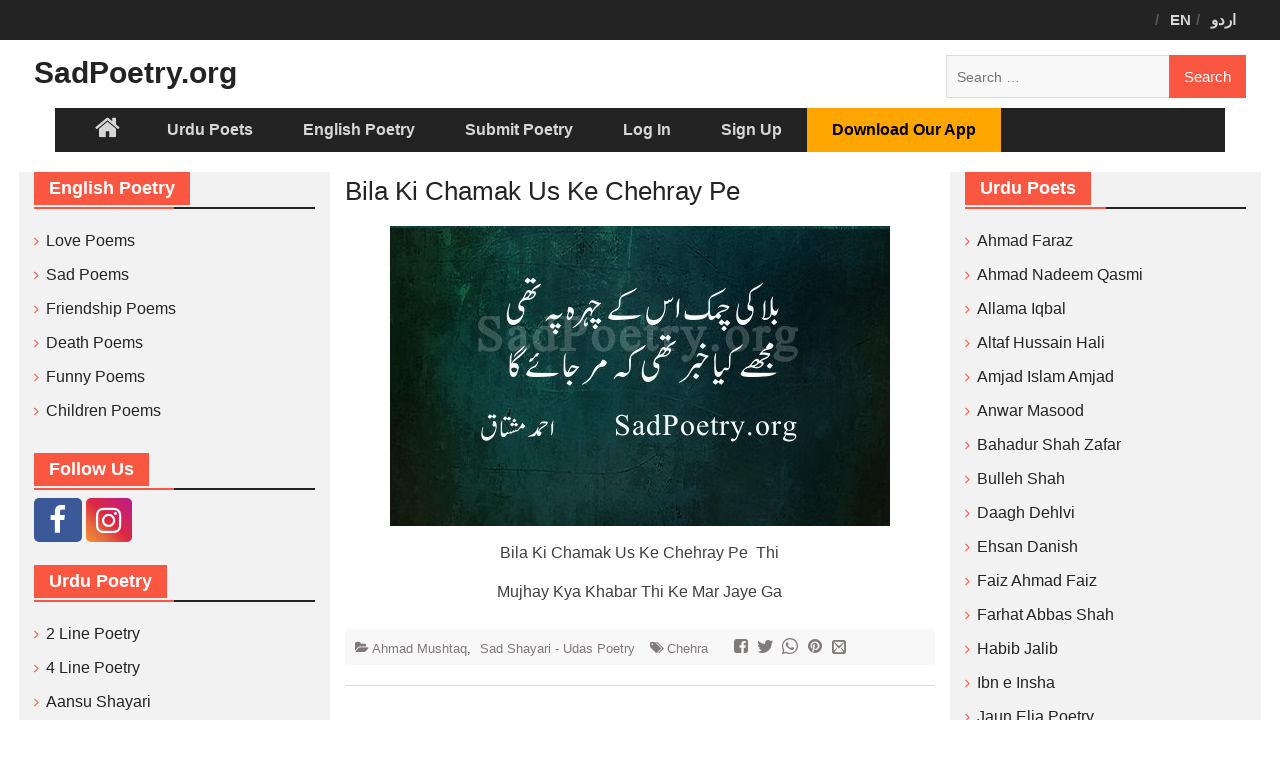

--- FILE ---
content_type: text/html; charset=UTF-8
request_url: https://www.sadpoetry.org/p/bila-ki-chamak-us-ke-chehray-pe/
body_size: 16165
content:
<!DOCTYPE html> <html dir="ltr" lang="en-US"
	prefix="og: https://ogp.me/ns#" ><head>
		    <meta charset="UTF-8">
	    <meta name="viewport" content="width=device-width, initial-scale=1">
	    <link rel="profile" href="https://gmpg.org/xfn/11">
	    <link rel="pingback" href="https://www.sadpoetry.org/xmlrpc.php">
	    <link rel="apple-touch-icon" sizes="144x144" href="/apple-touch-icon.png">
<link rel="icon" type="image/png" sizes="32x32" href="/favicon-32x32.png">
<link rel="icon" type="image/png" sizes="16x16" href="/favicon-16x16.png">
<link rel="manifest" href="/manifest.json">
<link rel="mask-icon" href="/safari-pinned-tab.svg" color="#5bbad5">
<meta name="theme-color" content="#ffffff">
<title>Bila Ki Chamak Us Ke Chehray Pe | SadPoetry.org</title>

		<!-- All in One SEO Pro 4.4.0.3 - aioseo.com -->
		<meta name="description" content="Bila Ki Chamak Us Ke Chehray Pe Thi Mujhay Kya Khabar Thi Ke Mar Jaye Ga" />
		<meta name="robots" content="max-image-preview:large" />
		<link rel="canonical" href="https://www.sadpoetry.org/p/bila-ki-chamak-us-ke-chehray-pe/" />
		<meta name="generator" content="All in One SEO Pro (AIOSEO) 4.4.0.3" />
		<meta property="og:locale" content="en_US" />
		<meta property="og:site_name" content="SadPoetry.org | Sad Urdu Poetry &amp; English Poetry Hub" />
		<meta property="og:type" content="article" />
		<meta property="og:title" content="Bila Ki Chamak Us Ke Chehray Pe | SadPoetry.org" />
		<meta property="og:description" content="Bila Ki Chamak Us Ke Chehray Pe Thi Mujhay Kya Khabar Thi Ke Mar Jaye Ga" />
		<meta property="og:url" content="https://www.sadpoetry.org/p/bila-ki-chamak-us-ke-chehray-pe/" />
		<meta property="og:image" content="https://www.sadpoetry.org/wp-content/uploads/2021/06/sadpoetry-logo.png" />
		<meta property="og:image:secure_url" content="https://www.sadpoetry.org/wp-content/uploads/2021/06/sadpoetry-logo.png" />
		<meta property="og:image:width" content="512" />
		<meta property="og:image:height" content="512" />
		<meta property="article:published_time" content="2018-06-20T09:29:24+00:00" />
		<meta property="article:modified_time" content="2018-07-06T05:44:49+00:00" />
		<meta property="article:publisher" content="https://www.facebook.com/sadpoetry.org/" />
		<meta name="twitter:card" content="summary_large_image" />
		<meta name="twitter:title" content="Bila Ki Chamak Us Ke Chehray Pe | SadPoetry.org" />
		<meta name="twitter:description" content="Bila Ki Chamak Us Ke Chehray Pe Thi Mujhay Kya Khabar Thi Ke Mar Jaye Ga" />
		<meta name="twitter:image" content="https://www.sadpoetry.org/wp-content/uploads/2021/06/sadpoetry-logo.png" />
		<script type="application/ld+json" class="aioseo-schema">
			{"@context":"https:\/\/schema.org","@graph":[{"@type":"BreadcrumbList","@id":"https:\/\/www.sadpoetry.org\/p\/bila-ki-chamak-us-ke-chehray-pe\/#breadcrumblist","itemListElement":[{"@type":"ListItem","@id":"https:\/\/www.sadpoetry.org\/#listItem","position":1,"item":{"@type":"WebPage","@id":"https:\/\/www.sadpoetry.org\/","name":"Home","description":"SadPoetry.org offers the best Urdu poetry, English poems and poetry couplets. Read love poems, sad poetry, 2 line poetry and English poems by over 100 authors. Enjoy our best collection.","url":"https:\/\/www.sadpoetry.org\/"},"nextItem":"https:\/\/www.sadpoetry.org\/p\/bila-ki-chamak-us-ke-chehray-pe\/#listItem"},{"@type":"ListItem","@id":"https:\/\/www.sadpoetry.org\/p\/bila-ki-chamak-us-ke-chehray-pe\/#listItem","position":2,"item":{"@type":"WebPage","@id":"https:\/\/www.sadpoetry.org\/p\/bila-ki-chamak-us-ke-chehray-pe\/","name":"Bila Ki Chamak Us Ke Chehray Pe","description":"Bila Ki Chamak Us Ke Chehray Pe Thi Mujhay Kya Khabar Thi Ke Mar Jaye Ga","url":"https:\/\/www.sadpoetry.org\/p\/bila-ki-chamak-us-ke-chehray-pe\/"},"previousItem":"https:\/\/www.sadpoetry.org\/#listItem"}]},{"@type":"Organization","@id":"https:\/\/www.sadpoetry.org\/#organization","name":"SadPoetry.org","url":"https:\/\/www.sadpoetry.org\/","logo":{"@type":"ImageObject","url":"https:\/\/www.sadpoetry.org\/wp-content\/uploads\/2021\/06\/sadpoetry-logo.png","@id":"https:\/\/www.sadpoetry.org\/#organizationLogo","width":512,"height":512},"image":{"@id":"https:\/\/www.sadpoetry.org\/#organizationLogo"},"sameAs":["https:\/\/www.facebook.com\/sadpoetry.org\/"]},{"@type":"Person","@id":"https:\/\/www.sadpoetry.org\/author\/ehsan\/#author","url":"https:\/\/www.sadpoetry.org\/author\/ehsan\/","name":"ehsan","image":{"@type":"ImageObject","@id":"https:\/\/www.sadpoetry.org\/p\/bila-ki-chamak-us-ke-chehray-pe\/#authorImage","url":"\/\/www.gravatar.com\/avatar\/307035c4e191d82fd6432091d7af132c?s=96&#038;r=g&#038;d=mm","width":96,"height":96,"caption":"ehsan"}},{"@type":"WebPage","@id":"https:\/\/www.sadpoetry.org\/p\/bila-ki-chamak-us-ke-chehray-pe\/#webpage","url":"https:\/\/www.sadpoetry.org\/p\/bila-ki-chamak-us-ke-chehray-pe\/","name":"Bila Ki Chamak Us Ke Chehray Pe | SadPoetry.org","description":"Bila Ki Chamak Us Ke Chehray Pe Thi Mujhay Kya Khabar Thi Ke Mar Jaye Ga","inLanguage":"en-US","isPartOf":{"@id":"https:\/\/www.sadpoetry.org\/#website"},"breadcrumb":{"@id":"https:\/\/www.sadpoetry.org\/p\/bila-ki-chamak-us-ke-chehray-pe\/#breadcrumblist"},"author":{"@id":"https:\/\/www.sadpoetry.org\/author\/ehsan\/#author"},"creator":{"@id":"https:\/\/www.sadpoetry.org\/author\/ehsan\/#author"},"image":{"@type":"ImageObject","url":"https:\/\/www.sadpoetry.org\/wp-content\/uploads\/2018\/06\/ahmad-mushtaq-2.jpg","@id":"https:\/\/www.sadpoetry.org\/#mainImage","width":500,"height":300,"caption":"ahmad-mushtaq-shayari"},"primaryImageOfPage":{"@id":"https:\/\/www.sadpoetry.org\/p\/bila-ki-chamak-us-ke-chehray-pe\/#mainImage"},"datePublished":"2018-06-20T09:29:24+05:00","dateModified":"2018-07-06T05:44:49+05:00"},{"@type":"WebSite","@id":"https:\/\/www.sadpoetry.org\/#website","url":"https:\/\/www.sadpoetry.org\/","name":"SadPoetry.org","description":"Sad Urdu Poetry & English Poetry Hub","inLanguage":"en-US","publisher":{"@id":"https:\/\/www.sadpoetry.org\/#organization"}}]}
		</script>
		<!-- All in One SEO Pro -->

<link rel='dns-prefetch' href='//www.google.com' />
<link rel='dns-prefetch' href='//fonts.googleapis.com' />
<link rel='stylesheet' id='wp-block-library-css' href='https://www.sadpoetry.org/wp-includes/css/dist/block-library/style.min.css?ver=eeab47d4717fc0a7885c44b8aca2b99e' type='text/css' media='all' />
<style id='wp-block-library-theme-inline-css' type='text/css'>
.wp-block-audio figcaption{color:#555;font-size:13px;text-align:center}.is-dark-theme .wp-block-audio figcaption{color:hsla(0,0%,100%,.65)}.wp-block-audio{margin:0 0 1em}.wp-block-code{border:1px solid #ccc;border-radius:4px;font-family:Menlo,Consolas,monaco,monospace;padding:.8em 1em}.wp-block-embed figcaption{color:#555;font-size:13px;text-align:center}.is-dark-theme .wp-block-embed figcaption{color:hsla(0,0%,100%,.65)}.wp-block-embed{margin:0 0 1em}.blocks-gallery-caption{color:#555;font-size:13px;text-align:center}.is-dark-theme .blocks-gallery-caption{color:hsla(0,0%,100%,.65)}.wp-block-image figcaption{color:#555;font-size:13px;text-align:center}.is-dark-theme .wp-block-image figcaption{color:hsla(0,0%,100%,.65)}.wp-block-image{margin:0 0 1em}.wp-block-pullquote{border-bottom:4px solid;border-top:4px solid;color:currentColor;margin-bottom:1.75em}.wp-block-pullquote cite,.wp-block-pullquote footer,.wp-block-pullquote__citation{color:currentColor;font-size:.8125em;font-style:normal;text-transform:uppercase}.wp-block-quote{border-left:.25em solid;margin:0 0 1.75em;padding-left:1em}.wp-block-quote cite,.wp-block-quote footer{color:currentColor;font-size:.8125em;font-style:normal;position:relative}.wp-block-quote.has-text-align-right{border-left:none;border-right:.25em solid;padding-left:0;padding-right:1em}.wp-block-quote.has-text-align-center{border:none;padding-left:0}.wp-block-quote.is-large,.wp-block-quote.is-style-large,.wp-block-quote.is-style-plain{border:none}.wp-block-search .wp-block-search__label{font-weight:700}.wp-block-search__button{border:1px solid #ccc;padding:.375em .625em}:where(.wp-block-group.has-background){padding:1.25em 2.375em}.wp-block-separator.has-css-opacity{opacity:.4}.wp-block-separator{border:none;border-bottom:2px solid;margin-left:auto;margin-right:auto}.wp-block-separator.has-alpha-channel-opacity{opacity:1}.wp-block-separator:not(.is-style-wide):not(.is-style-dots){width:100px}.wp-block-separator.has-background:not(.is-style-dots){border-bottom:none;height:1px}.wp-block-separator.has-background:not(.is-style-wide):not(.is-style-dots){height:2px}.wp-block-table{margin:0 0 1em}.wp-block-table td,.wp-block-table th{word-break:normal}.wp-block-table figcaption{color:#555;font-size:13px;text-align:center}.is-dark-theme .wp-block-table figcaption{color:hsla(0,0%,100%,.65)}.wp-block-video figcaption{color:#555;font-size:13px;text-align:center}.is-dark-theme .wp-block-video figcaption{color:hsla(0,0%,100%,.65)}.wp-block-video{margin:0 0 1em}.wp-block-template-part.has-background{margin-bottom:0;margin-top:0;padding:1.25em 2.375em}
</style>
<link rel='stylesheet' id='bp-login-form-block-css' href='https://www.sadpoetry.org/wp-content/plugins/buddypress/bp-core/css/blocks/login-form.min.css?ver=11.2.0' type='text/css' media='all' />
<link rel='stylesheet' id='bp-member-block-css' href='https://www.sadpoetry.org/wp-content/plugins/buddypress/bp-members/css/blocks/member.min.css?ver=11.2.0' type='text/css' media='all' />
<link rel='stylesheet' id='bp-members-block-css' href='https://www.sadpoetry.org/wp-content/plugins/buddypress/bp-members/css/blocks/members.min.css?ver=11.2.0' type='text/css' media='all' />
<link rel='stylesheet' id='bp-dynamic-members-block-css' href='https://www.sadpoetry.org/wp-content/plugins/buddypress/bp-members/css/blocks/dynamic-members.min.css?ver=11.2.0' type='text/css' media='all' />
<link rel='stylesheet' id='classic-theme-styles-css' href='https://www.sadpoetry.org/wp-includes/css/classic-themes.min.css?ver=eeab47d4717fc0a7885c44b8aca2b99e' type='text/css' media='all' />
<style id='global-styles-inline-css' type='text/css'>
body{--wp--preset--color--black: #000000;--wp--preset--color--cyan-bluish-gray: #abb8c3;--wp--preset--color--white: #ffffff;--wp--preset--color--pale-pink: #f78da7;--wp--preset--color--vivid-red: #cf2e2e;--wp--preset--color--luminous-vivid-orange: #ff6900;--wp--preset--color--luminous-vivid-amber: #fcb900;--wp--preset--color--light-green-cyan: #7bdcb5;--wp--preset--color--vivid-green-cyan: #00d084;--wp--preset--color--pale-cyan-blue: #8ed1fc;--wp--preset--color--vivid-cyan-blue: #0693e3;--wp--preset--color--vivid-purple: #9b51e0;--wp--preset--gradient--vivid-cyan-blue-to-vivid-purple: linear-gradient(135deg,rgba(6,147,227,1) 0%,rgb(155,81,224) 100%);--wp--preset--gradient--light-green-cyan-to-vivid-green-cyan: linear-gradient(135deg,rgb(122,220,180) 0%,rgb(0,208,130) 100%);--wp--preset--gradient--luminous-vivid-amber-to-luminous-vivid-orange: linear-gradient(135deg,rgba(252,185,0,1) 0%,rgba(255,105,0,1) 100%);--wp--preset--gradient--luminous-vivid-orange-to-vivid-red: linear-gradient(135deg,rgba(255,105,0,1) 0%,rgb(207,46,46) 100%);--wp--preset--gradient--very-light-gray-to-cyan-bluish-gray: linear-gradient(135deg,rgb(238,238,238) 0%,rgb(169,184,195) 100%);--wp--preset--gradient--cool-to-warm-spectrum: linear-gradient(135deg,rgb(74,234,220) 0%,rgb(151,120,209) 20%,rgb(207,42,186) 40%,rgb(238,44,130) 60%,rgb(251,105,98) 80%,rgb(254,248,76) 100%);--wp--preset--gradient--blush-light-purple: linear-gradient(135deg,rgb(255,206,236) 0%,rgb(152,150,240) 100%);--wp--preset--gradient--blush-bordeaux: linear-gradient(135deg,rgb(254,205,165) 0%,rgb(254,45,45) 50%,rgb(107,0,62) 100%);--wp--preset--gradient--luminous-dusk: linear-gradient(135deg,rgb(255,203,112) 0%,rgb(199,81,192) 50%,rgb(65,88,208) 100%);--wp--preset--gradient--pale-ocean: linear-gradient(135deg,rgb(255,245,203) 0%,rgb(182,227,212) 50%,rgb(51,167,181) 100%);--wp--preset--gradient--electric-grass: linear-gradient(135deg,rgb(202,248,128) 0%,rgb(113,206,126) 100%);--wp--preset--gradient--midnight: linear-gradient(135deg,rgb(2,3,129) 0%,rgb(40,116,252) 100%);--wp--preset--duotone--dark-grayscale: url('#wp-duotone-dark-grayscale');--wp--preset--duotone--grayscale: url('#wp-duotone-grayscale');--wp--preset--duotone--purple-yellow: url('#wp-duotone-purple-yellow');--wp--preset--duotone--blue-red: url('#wp-duotone-blue-red');--wp--preset--duotone--midnight: url('#wp-duotone-midnight');--wp--preset--duotone--magenta-yellow: url('#wp-duotone-magenta-yellow');--wp--preset--duotone--purple-green: url('#wp-duotone-purple-green');--wp--preset--duotone--blue-orange: url('#wp-duotone-blue-orange');--wp--preset--font-size--small: 13px;--wp--preset--font-size--medium: 20px;--wp--preset--font-size--large: 36px;--wp--preset--font-size--x-large: 42px;--wp--preset--spacing--20: 0.44rem;--wp--preset--spacing--30: 0.67rem;--wp--preset--spacing--40: 1rem;--wp--preset--spacing--50: 1.5rem;--wp--preset--spacing--60: 2.25rem;--wp--preset--spacing--70: 3.38rem;--wp--preset--spacing--80: 5.06rem;--wp--preset--shadow--natural: 6px 6px 9px rgba(0, 0, 0, 0.2);--wp--preset--shadow--deep: 12px 12px 50px rgba(0, 0, 0, 0.4);--wp--preset--shadow--sharp: 6px 6px 0px rgba(0, 0, 0, 0.2);--wp--preset--shadow--outlined: 6px 6px 0px -3px rgba(255, 255, 255, 1), 6px 6px rgba(0, 0, 0, 1);--wp--preset--shadow--crisp: 6px 6px 0px rgba(0, 0, 0, 1);}:where(.is-layout-flex){gap: 0.5em;}body .is-layout-flow > .alignleft{float: left;margin-inline-start: 0;margin-inline-end: 2em;}body .is-layout-flow > .alignright{float: right;margin-inline-start: 2em;margin-inline-end: 0;}body .is-layout-flow > .aligncenter{margin-left: auto !important;margin-right: auto !important;}body .is-layout-constrained > .alignleft{float: left;margin-inline-start: 0;margin-inline-end: 2em;}body .is-layout-constrained > .alignright{float: right;margin-inline-start: 2em;margin-inline-end: 0;}body .is-layout-constrained > .aligncenter{margin-left: auto !important;margin-right: auto !important;}body .is-layout-constrained > :where(:not(.alignleft):not(.alignright):not(.alignfull)){max-width: var(--wp--style--global--content-size);margin-left: auto !important;margin-right: auto !important;}body .is-layout-constrained > .alignwide{max-width: var(--wp--style--global--wide-size);}body .is-layout-flex{display: flex;}body .is-layout-flex{flex-wrap: wrap;align-items: center;}body .is-layout-flex > *{margin: 0;}:where(.wp-block-columns.is-layout-flex){gap: 2em;}.has-black-color{color: var(--wp--preset--color--black) !important;}.has-cyan-bluish-gray-color{color: var(--wp--preset--color--cyan-bluish-gray) !important;}.has-white-color{color: var(--wp--preset--color--white) !important;}.has-pale-pink-color{color: var(--wp--preset--color--pale-pink) !important;}.has-vivid-red-color{color: var(--wp--preset--color--vivid-red) !important;}.has-luminous-vivid-orange-color{color: var(--wp--preset--color--luminous-vivid-orange) !important;}.has-luminous-vivid-amber-color{color: var(--wp--preset--color--luminous-vivid-amber) !important;}.has-light-green-cyan-color{color: var(--wp--preset--color--light-green-cyan) !important;}.has-vivid-green-cyan-color{color: var(--wp--preset--color--vivid-green-cyan) !important;}.has-pale-cyan-blue-color{color: var(--wp--preset--color--pale-cyan-blue) !important;}.has-vivid-cyan-blue-color{color: var(--wp--preset--color--vivid-cyan-blue) !important;}.has-vivid-purple-color{color: var(--wp--preset--color--vivid-purple) !important;}.has-black-background-color{background-color: var(--wp--preset--color--black) !important;}.has-cyan-bluish-gray-background-color{background-color: var(--wp--preset--color--cyan-bluish-gray) !important;}.has-white-background-color{background-color: var(--wp--preset--color--white) !important;}.has-pale-pink-background-color{background-color: var(--wp--preset--color--pale-pink) !important;}.has-vivid-red-background-color{background-color: var(--wp--preset--color--vivid-red) !important;}.has-luminous-vivid-orange-background-color{background-color: var(--wp--preset--color--luminous-vivid-orange) !important;}.has-luminous-vivid-amber-background-color{background-color: var(--wp--preset--color--luminous-vivid-amber) !important;}.has-light-green-cyan-background-color{background-color: var(--wp--preset--color--light-green-cyan) !important;}.has-vivid-green-cyan-background-color{background-color: var(--wp--preset--color--vivid-green-cyan) !important;}.has-pale-cyan-blue-background-color{background-color: var(--wp--preset--color--pale-cyan-blue) !important;}.has-vivid-cyan-blue-background-color{background-color: var(--wp--preset--color--vivid-cyan-blue) !important;}.has-vivid-purple-background-color{background-color: var(--wp--preset--color--vivid-purple) !important;}.has-black-border-color{border-color: var(--wp--preset--color--black) !important;}.has-cyan-bluish-gray-border-color{border-color: var(--wp--preset--color--cyan-bluish-gray) !important;}.has-white-border-color{border-color: var(--wp--preset--color--white) !important;}.has-pale-pink-border-color{border-color: var(--wp--preset--color--pale-pink) !important;}.has-vivid-red-border-color{border-color: var(--wp--preset--color--vivid-red) !important;}.has-luminous-vivid-orange-border-color{border-color: var(--wp--preset--color--luminous-vivid-orange) !important;}.has-luminous-vivid-amber-border-color{border-color: var(--wp--preset--color--luminous-vivid-amber) !important;}.has-light-green-cyan-border-color{border-color: var(--wp--preset--color--light-green-cyan) !important;}.has-vivid-green-cyan-border-color{border-color: var(--wp--preset--color--vivid-green-cyan) !important;}.has-pale-cyan-blue-border-color{border-color: var(--wp--preset--color--pale-cyan-blue) !important;}.has-vivid-cyan-blue-border-color{border-color: var(--wp--preset--color--vivid-cyan-blue) !important;}.has-vivid-purple-border-color{border-color: var(--wp--preset--color--vivid-purple) !important;}.has-vivid-cyan-blue-to-vivid-purple-gradient-background{background: var(--wp--preset--gradient--vivid-cyan-blue-to-vivid-purple) !important;}.has-light-green-cyan-to-vivid-green-cyan-gradient-background{background: var(--wp--preset--gradient--light-green-cyan-to-vivid-green-cyan) !important;}.has-luminous-vivid-amber-to-luminous-vivid-orange-gradient-background{background: var(--wp--preset--gradient--luminous-vivid-amber-to-luminous-vivid-orange) !important;}.has-luminous-vivid-orange-to-vivid-red-gradient-background{background: var(--wp--preset--gradient--luminous-vivid-orange-to-vivid-red) !important;}.has-very-light-gray-to-cyan-bluish-gray-gradient-background{background: var(--wp--preset--gradient--very-light-gray-to-cyan-bluish-gray) !important;}.has-cool-to-warm-spectrum-gradient-background{background: var(--wp--preset--gradient--cool-to-warm-spectrum) !important;}.has-blush-light-purple-gradient-background{background: var(--wp--preset--gradient--blush-light-purple) !important;}.has-blush-bordeaux-gradient-background{background: var(--wp--preset--gradient--blush-bordeaux) !important;}.has-luminous-dusk-gradient-background{background: var(--wp--preset--gradient--luminous-dusk) !important;}.has-pale-ocean-gradient-background{background: var(--wp--preset--gradient--pale-ocean) !important;}.has-electric-grass-gradient-background{background: var(--wp--preset--gradient--electric-grass) !important;}.has-midnight-gradient-background{background: var(--wp--preset--gradient--midnight) !important;}.has-small-font-size{font-size: var(--wp--preset--font-size--small) !important;}.has-medium-font-size{font-size: var(--wp--preset--font-size--medium) !important;}.has-large-font-size{font-size: var(--wp--preset--font-size--large) !important;}.has-x-large-font-size{font-size: var(--wp--preset--font-size--x-large) !important;}
.wp-block-navigation a:where(:not(.wp-element-button)){color: inherit;}
:where(.wp-block-columns.is-layout-flex){gap: 2em;}
.wp-block-pullquote{font-size: 1.5em;line-height: 1.6;}
</style>
<link rel='stylesheet' id='wpdiscuz-frontend-css-css' href='https://www.sadpoetry.org/wp-content/plugins/wpdiscuz/themes/default/style.css?ver=7.6.1' type='text/css' media='all' />
<style id='wpdiscuz-frontend-css-inline-css' type='text/css'>
 #wpdcom .wpd-blog-administrator .wpd-comment-label{color:#ffffff;background-color:#00B38F;border:none}#wpdcom .wpd-blog-administrator .wpd-comment-author, #wpdcom .wpd-blog-administrator .wpd-comment-author a{color:#00B38F}#wpdcom.wpd-layout-1 .wpd-comment .wpd-blog-administrator .wpd-avatar img{border-color:#00B38F}#wpdcom.wpd-layout-2 .wpd-comment.wpd-reply .wpd-comment-wrap.wpd-blog-administrator{border-left:3px solid #00B38F}#wpdcom.wpd-layout-2 .wpd-comment .wpd-blog-administrator .wpd-avatar img{border-bottom-color:#00B38F}#wpdcom.wpd-layout-3 .wpd-blog-administrator .wpd-comment-subheader{border-top:1px dashed #00B38F}#wpdcom.wpd-layout-3 .wpd-reply .wpd-blog-administrator .wpd-comment-right{border-left:1px solid #00B38F}#wpdcom .wpd-blog-author .wpd-comment-label{color:#ffffff;background-color:#00B38F;border:none}#wpdcom .wpd-blog-author .wpd-comment-author, #wpdcom .wpd-blog-author .wpd-comment-author a{color:#00B38F}#wpdcom.wpd-layout-1 .wpd-comment .wpd-blog-author .wpd-avatar img{border-color:#00B38F}#wpdcom.wpd-layout-2 .wpd-comment .wpd-blog-author .wpd-avatar img{border-bottom-color:#00B38F}#wpdcom.wpd-layout-3 .wpd-blog-author .wpd-comment-subheader{border-top:1px dashed #00B38F}#wpdcom.wpd-layout-3 .wpd-reply .wpd-blog-author .wpd-comment-right{border-left:1px solid #00B38F}#wpdcom .wpd-blog-contributor .wpd-comment-label{color:#ffffff;background-color:#00B38F;border:none}#wpdcom .wpd-blog-contributor .wpd-comment-author, #wpdcom .wpd-blog-contributor .wpd-comment-author a{color:#00B38F}#wpdcom.wpd-layout-1 .wpd-comment .wpd-blog-contributor .wpd-avatar img{border-color:#00B38F}#wpdcom.wpd-layout-2 .wpd-comment .wpd-blog-contributor .wpd-avatar img{border-bottom-color:#00B38F}#wpdcom.wpd-layout-3 .wpd-blog-contributor .wpd-comment-subheader{border-top:1px dashed #00B38F}#wpdcom.wpd-layout-3 .wpd-reply .wpd-blog-contributor .wpd-comment-right{border-left:1px solid #00B38F}#wpdcom .wpd-blog-editor .wpd-comment-label{color:#ffffff;background-color:#00B38F;border:none}#wpdcom .wpd-blog-editor .wpd-comment-author, #wpdcom .wpd-blog-editor .wpd-comment-author a{color:#00B38F}#wpdcom.wpd-layout-1 .wpd-comment .wpd-blog-editor .wpd-avatar img{border-color:#00B38F}#wpdcom.wpd-layout-2 .wpd-comment.wpd-reply .wpd-comment-wrap.wpd-blog-editor{border-left:3px solid #00B38F}#wpdcom.wpd-layout-2 .wpd-comment .wpd-blog-editor .wpd-avatar img{border-bottom-color:#00B38F}#wpdcom.wpd-layout-3 .wpd-blog-editor .wpd-comment-subheader{border-top:1px dashed #00B38F}#wpdcom.wpd-layout-3 .wpd-reply .wpd-blog-editor .wpd-comment-right{border-left:1px solid #00B38F}#wpdcom .wpd-blog-subscriber .wpd-comment-label{color:#ffffff;background-color:#00B38F;border:none}#wpdcom .wpd-blog-subscriber .wpd-comment-author, #wpdcom .wpd-blog-subscriber .wpd-comment-author a{color:#00B38F}#wpdcom.wpd-layout-2 .wpd-comment .wpd-blog-subscriber .wpd-avatar img{border-bottom-color:#00B38F}#wpdcom.wpd-layout-3 .wpd-blog-subscriber .wpd-comment-subheader{border-top:1px dashed #00B38F}#wpdcom .wpd-blog-aioseo_manager .wpd-comment-label{color:#ffffff;background-color:#00B38F;border:none}#wpdcom .wpd-blog-aioseo_manager .wpd-comment-author, #wpdcom .wpd-blog-aioseo_manager .wpd-comment-author a{color:#00B38F}#wpdcom.wpd-layout-1 .wpd-comment .wpd-blog-aioseo_manager .wpd-avatar img{border-color:#00B38F}#wpdcom.wpd-layout-2 .wpd-comment .wpd-blog-aioseo_manager .wpd-avatar img{border-bottom-color:#00B38F}#wpdcom.wpd-layout-3 .wpd-blog-aioseo_manager .wpd-comment-subheader{border-top:1px dashed #00B38F}#wpdcom.wpd-layout-3 .wpd-reply .wpd-blog-aioseo_manager .wpd-comment-right{border-left:1px solid #00B38F}#wpdcom .wpd-blog-aioseo_editor .wpd-comment-label{color:#ffffff;background-color:#00B38F;border:none}#wpdcom .wpd-blog-aioseo_editor .wpd-comment-author, #wpdcom .wpd-blog-aioseo_editor .wpd-comment-author a{color:#00B38F}#wpdcom.wpd-layout-1 .wpd-comment .wpd-blog-aioseo_editor .wpd-avatar img{border-color:#00B38F}#wpdcom.wpd-layout-2 .wpd-comment .wpd-blog-aioseo_editor .wpd-avatar img{border-bottom-color:#00B38F}#wpdcom.wpd-layout-3 .wpd-blog-aioseo_editor .wpd-comment-subheader{border-top:1px dashed #00B38F}#wpdcom.wpd-layout-3 .wpd-reply .wpd-blog-aioseo_editor .wpd-comment-right{border-left:1px solid #00B38F}#wpdcom .wpd-blog-post_author .wpd-comment-label{color:#ffffff;background-color:#00B38F;border:none}#wpdcom .wpd-blog-post_author .wpd-comment-author, #wpdcom .wpd-blog-post_author .wpd-comment-author a{color:#00B38F}#wpdcom .wpd-blog-post_author .wpd-avatar img{border-color:#00B38F}#wpdcom.wpd-layout-1 .wpd-comment .wpd-blog-post_author .wpd-avatar img{border-color:#00B38F}#wpdcom.wpd-layout-2 .wpd-comment.wpd-reply .wpd-comment-wrap.wpd-blog-post_author{border-left:3px solid #00B38F}#wpdcom.wpd-layout-2 .wpd-comment .wpd-blog-post_author .wpd-avatar img{border-bottom-color:#00B38F}#wpdcom.wpd-layout-3 .wpd-blog-post_author .wpd-comment-subheader{border-top:1px dashed #00B38F}#wpdcom.wpd-layout-3 .wpd-reply .wpd-blog-post_author .wpd-comment-right{border-left:1px solid #00B38F}#wpdcom .wpd-blog-guest .wpd-comment-label{color:#ffffff;background-color:#00B38F;border:none}#wpdcom .wpd-blog-guest .wpd-comment-author, #wpdcom .wpd-blog-guest .wpd-comment-author a{color:#00B38F}#wpdcom.wpd-layout-3 .wpd-blog-guest .wpd-comment-subheader{border-top:1px dashed #00B38F}#comments, #respond, .comments-area, #wpdcom{}#wpdcom .ql-editor > *{color:#777777}#wpdcom .ql-editor::before{}#wpdcom .ql-toolbar{border:1px solid #DDDDDD;border-top:none}#wpdcom .ql-container{border:1px solid #DDDDDD;border-bottom:none}#wpdcom .wpd-form-row .wpdiscuz-item input[type="text"], #wpdcom .wpd-form-row .wpdiscuz-item input[type="email"], #wpdcom .wpd-form-row .wpdiscuz-item input[type="url"], #wpdcom .wpd-form-row .wpdiscuz-item input[type="color"], #wpdcom .wpd-form-row .wpdiscuz-item input[type="date"], #wpdcom .wpd-form-row .wpdiscuz-item input[type="datetime"], #wpdcom .wpd-form-row .wpdiscuz-item input[type="datetime-local"], #wpdcom .wpd-form-row .wpdiscuz-item input[type="month"], #wpdcom .wpd-form-row .wpdiscuz-item input[type="number"], #wpdcom .wpd-form-row .wpdiscuz-item input[type="time"], #wpdcom textarea, #wpdcom select{border:1px solid #DDDDDD;color:#777777}#wpdcom .wpd-form-row .wpdiscuz-item textarea{border:1px solid #DDDDDD}#wpdcom input::placeholder, #wpdcom textarea::placeholder, #wpdcom input::-moz-placeholder, #wpdcom textarea::-webkit-input-placeholder{}#wpdcom .wpd-comment-text{color:#777777}#wpdcom .wpd-thread-head .wpd-thread-info{border-bottom:2px solid #fa5742}#wpdcom .wpd-thread-head .wpd-thread-info.wpd-reviews-tab svg{fill:#fa5742}#wpdcom .wpd-thread-head .wpdiscuz-user-settings{border-bottom:2px solid #fa5742}#wpdcom .wpd-thread-head .wpdiscuz-user-settings:hover{color:#fa5742}#wpdcom .wpd-comment .wpd-follow-link:hover{color:#fa5742}#wpdcom .wpd-comment-status .wpd-sticky{color:#fa5742}#wpdcom .wpd-thread-filter .wpdf-active{color:#fa5742;border-bottom-color:#fa5742}#wpdcom .wpd-comment-info-bar{border:1px dashed #fb7968;background:#ffefed}#wpdcom .wpd-comment-info-bar .wpd-current-view i{color:#fa5742}#wpdcom .wpd-filter-view-all:hover{background:#fa5742}#wpdcom .wpdiscuz-item .wpdiscuz-rating > label{color:#DDDDDD}#wpdcom .wpdiscuz-item .wpdiscuz-rating:not(:checked) > label:hover, .wpdiscuz-rating:not(:checked) > label:hover ~ label{}#wpdcom .wpdiscuz-item .wpdiscuz-rating > input ~ label:hover, #wpdcom .wpdiscuz-item .wpdiscuz-rating > input:not(:checked) ~ label:hover ~ label, #wpdcom .wpdiscuz-item .wpdiscuz-rating > input:not(:checked) ~ label:hover ~ label{color:#FFED85}#wpdcom .wpdiscuz-item .wpdiscuz-rating > input:checked ~ label:hover, #wpdcom .wpdiscuz-item .wpdiscuz-rating > input:checked ~ label:hover, #wpdcom .wpdiscuz-item .wpdiscuz-rating > label:hover ~ input:checked ~ label, #wpdcom .wpdiscuz-item .wpdiscuz-rating > input:checked + label:hover ~ label, #wpdcom .wpdiscuz-item .wpdiscuz-rating > input:checked ~ label:hover ~ label, .wpd-custom-field .wcf-active-star, #wpdcom .wpdiscuz-item .wpdiscuz-rating > input:checked ~ label{color:#FFD700}#wpd-post-rating .wpd-rating-wrap .wpd-rating-stars svg .wpd-star{fill:#DDDDDD}#wpd-post-rating .wpd-rating-wrap .wpd-rating-stars svg .wpd-active{fill:#FFD700}#wpd-post-rating .wpd-rating-wrap .wpd-rate-starts svg .wpd-star{fill:#DDDDDD}#wpd-post-rating .wpd-rating-wrap .wpd-rate-starts:hover svg .wpd-star{fill:#FFED85}#wpd-post-rating.wpd-not-rated .wpd-rating-wrap .wpd-rate-starts svg:hover ~ svg .wpd-star{fill:#DDDDDD}.wpdiscuz-post-rating-wrap .wpd-rating .wpd-rating-wrap .wpd-rating-stars svg .wpd-star{fill:#DDDDDD}.wpdiscuz-post-rating-wrap .wpd-rating .wpd-rating-wrap .wpd-rating-stars svg .wpd-active{fill:#FFD700}#wpdcom .wpd-comment .wpd-follow-active{color:#ff7a00}#wpdcom .page-numbers{color:#555;border:#555 1px solid}#wpdcom span.current{background:#555}#wpdcom.wpd-layout-1 .wpd-new-loaded-comment > .wpd-comment-wrap > .wpd-comment-right{background:#FFFAD6}#wpdcom.wpd-layout-2 .wpd-new-loaded-comment.wpd-comment > .wpd-comment-wrap > .wpd-comment-right{background:#FFFAD6}#wpdcom.wpd-layout-2 .wpd-new-loaded-comment.wpd-comment.wpd-reply > .wpd-comment-wrap > .wpd-comment-right{background:transparent}#wpdcom.wpd-layout-2 .wpd-new-loaded-comment.wpd-comment.wpd-reply > .wpd-comment-wrap{background:#FFFAD6}#wpdcom.wpd-layout-3 .wpd-new-loaded-comment.wpd-comment > .wpd-comment-wrap > .wpd-comment-right{background:#FFFAD6}#wpdcom .wpd-follow:hover i, #wpdcom .wpd-unfollow:hover i, #wpdcom .wpd-comment .wpd-follow-active:hover i{color:#fa5742}#wpdcom .wpdiscuz-readmore{cursor:pointer;color:#fa5742}.wpd-custom-field .wcf-pasiv-star, #wpcomm .wpdiscuz-item .wpdiscuz-rating > label{color:#DDDDDD}.wpd-wrapper .wpd-list-item.wpd-active{border-top:3px solid #fa5742}#wpdcom.wpd-layout-2 .wpd-comment.wpd-reply.wpd-unapproved-comment .wpd-comment-wrap{border-left:3px solid #FFFAD6}#wpdcom.wpd-layout-3 .wpd-comment.wpd-reply.wpd-unapproved-comment .wpd-comment-right{border-left:1px solid #FFFAD6}#wpdcom .wpd-prim-button{background-color:#fa5742;color:#FFFFFF}#wpdcom .wpd_label__check i.wpdicon-on{color:#fa5742;border:1px solid #fdaba1}#wpd-bubble-wrapper #wpd-bubble-all-comments-count{color:#fa5742}#wpd-bubble-wrapper > div{background-color:#fa5742}#wpd-bubble-wrapper > #wpd-bubble #wpd-bubble-add-message{background-color:#fa5742}#wpd-bubble-wrapper > #wpd-bubble #wpd-bubble-add-message::before{border-left-color:#fa5742;border-right-color:#fa5742}#wpd-bubble-wrapper.wpd-right-corner > #wpd-bubble #wpd-bubble-add-message::before{border-left-color:#fa5742;border-right-color:#fa5742}.wpd-inline-icon-wrapper path.wpd-inline-icon-first{fill:#fa5742}.wpd-inline-icon-count{background-color:#fa5742}.wpd-inline-icon-count::before{border-right-color:#fa5742}.wpd-inline-form-wrapper::before{border-bottom-color:#fa5742}.wpd-inline-form-question{background-color:#fa5742}.wpd-inline-form{background-color:#fa5742}.wpd-last-inline-comments-wrapper{border-color:#fa5742}.wpd-last-inline-comments-wrapper::before{border-bottom-color:#fa5742}.wpd-last-inline-comments-wrapper .wpd-view-all-inline-comments{background:#fa5742}.wpd-last-inline-comments-wrapper .wpd-view-all-inline-comments:hover,.wpd-last-inline-comments-wrapper .wpd-view-all-inline-comments:active,.wpd-last-inline-comments-wrapper .wpd-view-all-inline-comments:focus{background-color:#fa5742}#wpdcom .ql-snow .ql-tooltip[data-mode="link"]::before{content:"Enter link:"}#wpdcom .ql-snow .ql-tooltip.ql-editing a.ql-action::after{content:"Save"}.comments-area{width:auto}
</style>
<link rel='stylesheet' id='wpdiscuz-fa-css' href='https://www.sadpoetry.org/wp-content/plugins/wpdiscuz/assets/third-party/font-awesome-5.13.0/css/fa.min.css?ver=7.6.1' type='text/css' media='all' />
<link rel='stylesheet' id='wpdiscuz-combo-css-css' href='https://www.sadpoetry.org/wp-content/plugins/wpdiscuz/assets/css/wpdiscuz-combo-no_quill.min.css?ver=eeab47d4717fc0a7885c44b8aca2b99e' type='text/css' media='all' />
<link rel='stylesheet' id='chld_thm_cfg_parent-css' href='https://www.sadpoetry.org/wp-content/themes/magazine-plus/style.css?ver=eeab47d4717fc0a7885c44b8aca2b99e' type='text/css' media='all' />
<link rel='stylesheet' id='font-ico-css' href='https://www.sadpoetry.org/wp-content/themes/magazine-plus-child/font-ico/style.min.css?ver=0.1' type='text/css' media='all' />
<link rel='stylesheet' id='jquery-sidr-css' href='https://www.sadpoetry.org/wp-content/themes/magazine-plus/third-party/sidr/css/jquery.sidr.dark.min.css?ver=2.2.1' type='text/css' media='all' />
<link rel='stylesheet' id='magazine-plus-style-css' href='https://www.sadpoetry.org/wp-content/themes/magazine-plus-child/style.css?ver=1.1.1' type='text/css' media='all' />
<link rel='stylesheet' id='simple-favorites-css' href='https://www.sadpoetry.org/wp-content/plugins/favorites/assets/css/favorites.css?ver=2.3.3' type='text/css' media='all' />
<script type='text/javascript' src='https://www.sadpoetry.org/wp-includes/js/jquery/jquery.min.js?ver=3.6.4' id='jquery-core-js'></script>
<script type='text/javascript' src='https://www.sadpoetry.org/wp-includes/js/jquery/jquery-migrate.min.js?ver=3.4.0' id='jquery-migrate-js'></script>
<script type='text/javascript' id='favorites-js-extra'>
/* <![CDATA[ */
var favorites_data = {"ajaxurl":"https:\/\/www.sadpoetry.org\/wp-admin\/admin-ajax.php","nonce":"7405a9432a","favorite":"Add to Favorites <i class=\"sf-icon-star-empty\"><\/i>","favorited":"Favorited <i class=\"sf-icon-star-full\"><\/i>","includecount":"","indicate_loading":"1","loading_text":"Loading","loading_image":"","loading_image_active":"","loading_image_preload":"","cache_enabled":"","button_options":{"button_type":"custom","custom_colors":false,"box_shadow":false,"include_count":false,"default":{"background_default":false,"border_default":false,"text_default":false,"icon_default":false,"count_default":false},"active":{"background_active":false,"border_active":false,"text_active":false,"icon_active":false,"count_active":false}},"authentication_modal_content":"<p>Please login to add favorites.<\/p>\n<p><a href=\"#\" data-favorites-modal-close>Dismiss this notice<\/a><\/p>\n","authentication_redirect":"","dev_mode":"","logged_in":"","user_id":"0","authentication_redirect_url":"https:\/\/www.sadpoetry.org\/wp-login.php"};
/* ]]> */
</script>
<script type='text/javascript' src='https://www.sadpoetry.org/wp-content/plugins/favorites/assets/js/favorites.min.js?ver=2.3.3' id='favorites-js'></script>
<link rel="https://api.w.org/" href="https://www.sadpoetry.org/wp-json/" /><link rel="alternate" type="application/json" href="https://www.sadpoetry.org/wp-json/wp/v2/article/3932" /><link rel="EditURI" type="application/rsd+xml" title="RSD" href="https://www.sadpoetry.org/xmlrpc.php?rsd" />
<link rel="wlwmanifest" type="application/wlwmanifest+xml" href="https://www.sadpoetry.org/wp-includes/wlwmanifest.xml" />

<link rel='shortlink' href='https://www.sadpoetry.org/?p=3932' />
<link rel="alternate" type="application/json+oembed" href="https://www.sadpoetry.org/wp-json/oembed/1.0/embed?url=https%3A%2F%2Fwww.sadpoetry.org%2Fp%2Fbila-ki-chamak-us-ke-chehray-pe%2F" />
<link rel="alternate" type="text/xml+oembed" href="https://www.sadpoetry.org/wp-json/oembed/1.0/embed?url=https%3A%2F%2Fwww.sadpoetry.org%2Fp%2Fbila-ki-chamak-us-ke-chehray-pe%2F&#038;format=xml" />

	<script type="text/javascript">var ajaxurl = 'https://www.sadpoetry.org/wp-admin/admin-ajax.php';</script>

<link rel="alternate" hreflang="ur" href="https://www.sadpoetry.org/ur/p/bila-ki-chamak-us-ke-chehray-pe/"><link rel="alternate" hreflang="en-US" href="https://www.sadpoetry.org/p/bila-ki-chamak-us-ke-chehray-pe/"><style type="text/css" id="custom-background-css">
body.custom-background { background-color: #ffffff; }
</style>
	  <!-- Global site tag (gtag.js) - Google Analytics -->
<script async src="https://www.googletagmanager.com/gtag/js?id=UA-37317219-1"></script>
<script>
  window.dataLayer = window.dataLayer || [];
  function gtag(){dataLayer.push(arguments);}
  gtag('js', new Date());

  gtag('config', 'UA-37317219-1');
</script>

<script data-ad-client="ca-pub-2743196312770911" async src="https://pagead2.googlesyndication.com/pagead/js/adsbygoogle.js"></script>  
  
</head>

<body class="bp-nouveau article-template-default single single-article postid-3932 custom-background wp-embed-responsive global-layout-three-columns three-columns-enabled no-js">

	<div id="page" class="hfeed site"><a class="skip-link screen-reader-text" href="#content">Skip to content</a>		<div class="mobile-nav-wrap">
			<a id="mobile-trigger" href="#mob-menu"><i class="fa fa-bars"></i></a>
			<div id="mob-menu">
				<ul id="menu-main" class="menu"><li class="home-menu"><a href="https://www.sadpoetry.org/"><span class="screen-reader-text">Home</span></a></li><li id="menu-item-3099" class="menu-item menu-item-type-custom menu-item-object-custom menu-item-3099"><a href="https://www.sadpoetry.org/category/urdu-poets/">Urdu Poets</a></li>
<li id="menu-item-3098" class="menu-item menu-item-type-custom menu-item-object-custom menu-item-3098"><a href="https://www.sadpoetry.org/category/english-poetry/">English Poetry</a></li>
<li id="menu-item-2253" class="menu-item menu-item-type-post_type menu-item-object-page menu-item-2253"><a href="https://www.sadpoetry.org/add-your-poetry/">Submit Poetry</a></li>
<li id="menu-item-4625" class="bp-menu bp-login-nav menu-item menu-item-type-custom menu-item-object-custom menu-item-4625"><a href="https://www.sadpoetry.org/wp-login.php?redirect_to=https%3A%2F%2Fwww.sadpoetry.org%2Fp%2Fbila-ki-chamak-us-ke-chehray-pe%2F">Log In</a></li>
<li id="menu-item-4626" class="bp-menu bp-register-nav menu-item menu-item-type-custom menu-item-object-custom menu-item-4626"><a href="https://www.sadpoetry.org/sign-up/">Sign Up</a></li>
<li id="menu-item-4276" class="app-link menu-item menu-item-type-custom menu-item-object-custom menu-item-4276"><a target="_blank" rel="noopener" href="https://play.google.com/store/apps/details?id=org.sadpoetry.sadpoetry&#038;referrer=utm_source%3Dsp-site%26utm_medium%3Dmenu">Download Our App</a></li>
<li id="menu-item-6906" class="mobile-lang menu-item menu-item-type-custom menu-item-object-custom menu-item-has-children menu-item-6906"><a href="#">Site Language</a>
<ul class="sub-menu">
	<li id="menu-item-6905" class="mobile-lang site-id-1 mlp-language-nav-item menu-item menu-item-type-mlp_language menu-item-object-mlp_language mlp-current-language-item menu-item-6905"><a href="https://www.sadpoetry.org/p/bila-ki-chamak-us-ke-chehray-pe/">EN</a></li>
	<li id="menu-item-6904" class="mobile-lang site-id-2 mlp-language-nav-item menu-item menu-item-type-mlp_language menu-item-object-mlp_language menu-item-6904"><a rel="alternate" href="https://www.sadpoetry.org/ur/p/bila-ki-chamak-us-ke-chehray-pe/">اردو</a></li>
</ul>
</li>
</ul>			</div><!-- #mob-menu -->

							
						
				<div class="site-branding">

					
																					<div id="site-identity">
																<p class="site-title"><a href="https://www.sadpoetry.org/" rel="home">SadPoetry.org</a></p>
													</div><!-- #site-identity -->
									</div><!-- .site-branding -->
			
			
			
				<div class="header-search-box">
		        	<a href="#" class="search-icon"><i class="fa fa-search"></i></a>
		        	<div class="search-box-wrap">
		        		<form role="search" method="get" class="search-form" action="https://www.sadpoetry.org/">
				<label>
					<span class="screen-reader-text">Search for:</span>
					<input type="search" class="search-field" placeholder="Search &hellip;" value="" name="s" />
				</label>
				<input type="submit" class="search-submit" value="Search" />
			</form>		        	</div><!-- .search-box-wrap -->
		        </div><!-- .header-search-box -->
				
		</div> <!-- mobile-nav-wrap -->
		
    		<div id="tophead">
			<div class="container">
								
													<div id="top-nav">
						<nav class="top-navigation"><ul id="menu-top-menu" class="menu"><li id="menu-item-6862" class="site-id-1 mlp-language-nav-item menu-item menu-item-type-mlp_language menu-item-object-mlp_language mlp-current-language-item menu-item-6862"><a href="https://www.sadpoetry.org/p/bila-ki-chamak-us-ke-chehray-pe/">EN</a></li>
<li id="menu-item-6861" class="site-id-2 mlp-language-nav-item menu-item menu-item-type-mlp_language menu-item-object-mlp_language menu-item-6861"><a rel="alternate" href="https://www.sadpoetry.org/ur/p/bila-ki-chamak-us-ke-chehray-pe/">اردو</a></li>
</ul></nav>					</div> <!-- #top-nav -->
				


			</div><!-- .container -->
		</div><!-- #tophead -->
		<header id="masthead" class="site-header" role="banner"><div class="container"><div class="inner-wrapper">			    <div class="site-branding">

			
													<div id="site-identity">
												<p class="site-title"><a href="https://www.sadpoetry.org/" rel="home">SadPoetry.org</a></p>
									</div><!-- #site-identity -->
				    </div><!-- .site-branding -->
	    <div id="header-ads">
		    		    	<div id="header-right-widget-area">
			    	<aside id="search-3" class="widget widget_search"><form role="search" method="get" class="search-form" action="https://www.sadpoetry.org/">
				<label>
					<span class="screen-reader-text">Search for:</span>
					<input type="search" class="search-field" placeholder="Search &hellip;" value="" name="s" />
				</label>
				<input type="submit" class="search-submit" value="Search" />
			</form></aside>		    	</div><!-- #header-right-widget-area -->
		    
	    </div><!-- .right-header -->
	        </div> <!-- .inner-wrapper -->
						</div><!-- .container --></header><!-- #masthead -->	    <div id="main-nav" class="clear-fix">
	    	<div class="container">
		        <nav id="site-navigation" class="main-navigation" role="navigation">
		            <div class="wrap-menu-content">
						<div class="menu-main-container"><ul id="primary-menu" class="menu"><li class="home-menu"><a href="https://www.sadpoetry.org/"><span class="screen-reader-text">Home</span></a></li><li class="menu-item menu-item-type-custom menu-item-object-custom menu-item-3099"><a href="https://www.sadpoetry.org/category/urdu-poets/">Urdu Poets</a></li>
<li class="menu-item menu-item-type-custom menu-item-object-custom menu-item-3098"><a href="https://www.sadpoetry.org/category/english-poetry/">English Poetry</a></li>
<li class="menu-item menu-item-type-post_type menu-item-object-page menu-item-2253"><a href="https://www.sadpoetry.org/add-your-poetry/">Submit Poetry</a></li>
<li class="bp-menu bp-login-nav menu-item menu-item-type-custom menu-item-object-custom menu-item-4625"><a href="https://www.sadpoetry.org/wp-login.php?redirect_to=https%3A%2F%2Fwww.sadpoetry.org%2Fp%2Fbila-ki-chamak-us-ke-chehray-pe%2F">Log In</a></li>
<li class="bp-menu bp-register-nav menu-item menu-item-type-custom menu-item-object-custom menu-item-4626"><a href="https://www.sadpoetry.org/sign-up/">Sign Up</a></li>
<li class="app-link menu-item menu-item-type-custom menu-item-object-custom menu-item-4276"><a target="_blank" rel="noopener" href="https://play.google.com/store/apps/details?id=org.sadpoetry.sadpoetry&#038;referrer=utm_source%3Dsp-site%26utm_medium%3Dmenu">Download Our App</a></li>
<li class="mobile-lang menu-item menu-item-type-custom menu-item-object-custom menu-item-has-children menu-item-6906"><a href="#">Site Language</a>
<ul class="sub-menu">
	<li class="mobile-lang site-id-1 mlp-language-nav-item menu-item menu-item-type-mlp_language menu-item-object-mlp_language mlp-current-language-item menu-item-6905"><a href="https://www.sadpoetry.org/p/bila-ki-chamak-us-ke-chehray-pe/">EN</a></li>
	<li class="mobile-lang site-id-2 mlp-language-nav-item menu-item menu-item-type-mlp_language menu-item-object-mlp_language menu-item-6904"><a rel="alternate" href="https://www.sadpoetry.org/ur/p/bila-ki-chamak-us-ke-chehray-pe/">اردو</a></li>
</ul>
</li>
</ul></div>		            </div><!-- .menu-content -->
		        </nav><!-- #site-navigation -->
		        

	        </div> <!-- .container -->
	    </div> <!-- #main-nav -->
		
	<div id="content" class="site-content"><div class="container"><div class="inner-wrapper">    
	<div id="primary" class="content-area">
		<main id="main" class="site-main" role="main">

		
			
<article id="post-3932" class="post-3932 article type-article status-publish has-post-thumbnail hentry category-ahmad-mushtaq category-sad-poetry-2 tag-chehra">
	<header class="entry-header">
		<h1 class="entry-title">Bila Ki Chamak Us Ke Chehray Pe</h1>		<div class="entry-meta">
					</div><!-- .entry-meta -->
	</header><!-- .entry-header -->

    <img width="500" height="300" src="https://www.sadpoetry.org/wp-content/uploads/2018/06/ahmad-mushtaq-2.jpg" class="aligncenter wp-post-image" alt="ahmad-mushtaq-shayari" decoding="async" srcset="https://www.sadpoetry.org/wp-content/uploads/2018/06/ahmad-mushtaq-2.jpg 500w, https://www.sadpoetry.org/wp-content/uploads/2018/06/ahmad-mushtaq-2-150x90.jpg 150w, https://www.sadpoetry.org/wp-content/uploads/2018/06/ahmad-mushtaq-2-300x180.jpg 300w, https://www.sadpoetry.org/wp-content/uploads/2018/06/ahmad-mushtaq-2-370x222.jpg 370w" sizes="(max-width: 500px) 100vw, 500px" />
	<div class="entry-content-wrapper">
		<div class="entry-content">
			<p>Bila Ki Chamak Us Ke Chehray Pe  Thi</p>
<p>Mujhay Kya Khabar Thi Ke Mar Jaye Ga</p>
			
					</div><!-- .entry-content -->
	</div><!-- .entry-content-wrapper -->

	<footer class="entry-footer">
		<span class="cat-links"><a href="https://www.sadpoetry.org/category/urdu-poets/ahmad-mushtaq/" rel="category tag">Ahmad Mushtaq</a>, <a href="https://www.sadpoetry.org/category/sad-poetry-2/" rel="category tag">Sad Shayari - Udas Poetry</a></span><span class="tags-links"><a href="https://www.sadpoetry.org/tag/chehra/" rel="tag">Chehra</a></span>			<span class="entry-social-share">
			
				<a href="https://www.facebook.com/sharer.php?u=https://www.sadpoetry.org/p/bila-ki-chamak-us-ke-chehray-pe/" title="Share on Facebook" class="socials-text facebook" target="_blank" onclick="javascript:window.open(this.href, '', 'menubar=no,toolbar=no,resizable=yes,scrollbars=yes,height=600,width=600');return false;"></a>
				
				<a href="https://twitter.com/share?url=https://www.sadpoetry.org/p/bila-ki-chamak-us-ke-chehray-pe/" title="Share on Twitter" class="socials-text twitter" target="_blank" onclick="javascript:window.open(this.href, '', 'menubar=no,toolbar=no,resizable=yes,scrollbars=yes,height=417,width=600');return false;"></a>
				
				<a href="https://api.whatsapp.com/send?text=https://www.sadpoetry.org/p/bila-ki-chamak-us-ke-chehray-pe/" title="Share on Whatsapp" class="socials-text whatsapp" target="_blank" onclick="javascript:window.open(this.href, '', 'menubar=no,toolbar=no,resizable=yes,scrollbars=yes,height=417,width=600');return false;"></a>
				
								
					<a href="https://pinterest.com/pin/create/button/?url=https://www.sadpoetry.org/p/bila-ki-chamak-us-ke-chehray-pe/&media=https://www.sadpoetry.org/wp-content/uploads/2018/06/ahmad-mushtaq-2.jpg" title="Share on Pinterest" class="socials-text pinterest" target="_blank" onclick="javascript:window.open(this.href, '', 'menubar=no,toolbar=no,resizable=yes,scrollbars=yes,height=600,width=600');return false;"></a>
				
								
				<a href="mailto:?subject=I+wanted+you+to+see+this+site&amp;body= https://www.sadpoetry.org/p/bila-ki-chamak-us-ke-chehray-pe/&amp;title=Bila Ki Chamak Us Ke Chehray Pe" title="Share by email" class="socials-text email" target="_blank"></a>
				
			</span>
		
			</footer><!-- .entry-footer -->

</article><!-- #post-## -->


			          
<script async src="https://pagead2.googlesyndication.com/pagead/js/adsbygoogle.js?client=ca-pub-2743196312770911"
     crossorigin="anonymous"></script>
<ins class="adsbygoogle"
     style="display:block"
     data-ad-format="autorelaxed"
     data-ad-client="ca-pub-2743196312770911"
     data-ad-slot="9945959660"></ins>
<script>
     (adsbygoogle = window.adsbygoogle || []).push({});
</script>
          


			    <div class="wpdiscuz_top_clearing"></div>
    <div id='comments' class='comments-area'><div id='respond' style='width: 0;height: 0;clear: both;margin: 0;padding: 0;'></div>    <div id="wpdcom" class="wpdiscuz_unauth wpd-default wpd-layout-1 wpd-comments-open">
                    <div class="wc_social_plugin_wrapper">
                            </div>
            <div class="wpd-form-wrap">
                <div class="wpd-form-head">
                                            <div class="wpd-sbs-toggle">
                            <i class="far fa-envelope"></i> <span class="wpd-sbs-title">Subscribe</span> <i class="fas fa-caret-down"></i>
                        </div>
                                            <div class="wpd-auth">
                                                <div class="wpd-login">
                                                    </div>
                    </div>
                </div>
                                                    <div class="wpdiscuz-subscribe-bar wpdiscuz-hidden">
                                                    <form action="https://www.sadpoetry.org/wp-admin/admin-ajax.php?action=wpdAddSubscription" method="post" id="wpdiscuz-subscribe-form">
                                <div class="wpdiscuz-subscribe-form-intro">Notify of </div>
                                <div class="wpdiscuz-subscribe-form-option" style="width:40%;">
                                    <select class="wpdiscuz_select" name="wpdiscuzSubscriptionType" >
                                                                                    <option value="post">new follow-up comments</option>
                                                                                                                                <option value="all_comment" >new replies to my comments</option>
                                                                                </select>
                                </div>
                                                                    <div class="wpdiscuz-item wpdiscuz-subscribe-form-email">
                                        <input  class="email" type="email" name="wpdiscuzSubscriptionEmail" required="required" value="" placeholder="Email"/>
                                    </div>
                                                                    <div class="wpdiscuz-subscribe-form-button">
                                    <input id="wpdiscuz_subscription_button" class="wpd-prim-button wpd_not_clicked" type="submit" value="&rsaquo;" name="wpdiscuz_subscription_button" />
                                </div> 
                                <input type="hidden" id="wpdiscuz_subscribe_form_nonce" name="wpdiscuz_subscribe_form_nonce" value="2481d690e6" /><input type="hidden" name="_wp_http_referer" value="/p/bila-ki-chamak-us-ke-chehray-pe/" />                            </form>
                                                </div>
                            <div class="wpd-form wpd-form-wrapper wpd-main-form-wrapper" id='wpd-main-form-wrapper-0_0'>
						                <form  method="post" enctype="multipart/form-data" data-uploading="false" class="wpd_comm_form wpd_main_comm_form"                >
					                    <div class="wpd-field-comment">
                        <div class="wpdiscuz-item wc-field-textarea">
                            <div class="wpdiscuz-textarea-wrap wpd-txt">
																	                                    <div class="wpd-avatar">
										<img alt='guest' src='https://secure.gravatar.com/avatar/?s=56&#038;d=mm&#038;r=g' srcset='https://secure.gravatar.com/avatar/?s=112&#038;d=mm&#038;r=g 2x' class='avatar avatar-56 photo avatar-default' height='56' width='56' loading='lazy' decoding='async'/>                                    </div>
									            <div class="wpd-textarea-wrap">
                <div id="wpd-editor-char-counter-0_0"
                     class="wpd-editor-char-counter"></div>
                <label style="display: none;" for="wc-textarea-0_0">Label</label>
                <textarea
                        id="wc-textarea-0_0"   placeholder="Be the First to Comment!"
                        aria-label="Be the First to Comment!" name="wc_comment"
                        class="wc_comment wpd-field"></textarea>
            </div>
            <div class="wpd-editor-buttons-right">
				            </div>
			                            </div>
                        </div>
                    </div>
                    <div class="wpd-form-foot" style='display:none;'>
                        <div class="wpdiscuz-textarea-foot">
							                            <div class="wpdiscuz-button-actions"></div>
                        </div>
						        <div class="wpd-form-row">
                    <div class="wpd-form-col-left">
                        <div class="wpdiscuz-item wc_name-wrapper wpd-has-icon">
                                    <div class="wpd-field-icon"><i class="fas fa-user"></i></div>
                                    <input id="wc_name-0_0" value="" required='required' aria-required='true' class="wc_name wpd-field" type="text" name="wc_name" placeholder="Name*" maxlength="50" pattern='.{3,50}' title="">
                <label for="wc_name-0_0" class="wpdlb">Name*</label>
                            </div>
                        <div class="wpdiscuz-item wc_email-wrapper wpd-has-icon">
                                    <div class="wpd-field-icon"><i class="fas fa-at"></i></div>
                                    <input id="wc_email-0_0" value="" required='required' aria-required='true' class="wc_email wpd-field" type="email" name="wc_email" placeholder="Email*" />
                <label for="wc_email-0_0" class="wpdlb">Email*</label>
                            </div>
                    </div>
                <div class="wpd-form-col-right">
                        <div class="wpd-field-captcha wpdiscuz-item">
                <div class="wpdiscuz-recaptcha" id='wpdiscuz-recaptcha-0_0'></div>
                <input id='wpdiscuz-recaptcha-field-0_0' type='hidden' name='wc_captcha' value="" required="required" aria-required='true' class="wpdiscuz_reset"/>
                <div class="clearfix"></div>
            </div>
                    <div class="wc-field-submit">
                                                                <input id="wpd-field-submit-0_0" class="wc_comm_submit wpd_not_clicked wpd-prim-button" type="submit" name="submit" value="Post Comment" />
        </div>
                </div>
                    <div class="clearfix"></div>
        </div>
                            </div>
					                    <input type="hidden" class="wpdiscuz_unique_id" value="0_0"
                           name="wpdiscuz_unique_id">
					                </form>
				        </div>
		        <div id="wpdiscuz_hidden_secondary_form" style="display: none;">
			        <div class="wpd-form wpd-form-wrapper wpd-secondary-form-wrapper" id='wpd-secondary-form-wrapper-wpdiscuzuniqueid' style='display: none;'>
			                <div class="wpd-secondary-forms-social-content"></div>
                <div class="clearfix"></div>
						                <form  method="post" enctype="multipart/form-data" data-uploading="false" class="wpd_comm_form wpd-secondary-form-wrapper"                >
					                    <div class="wpd-field-comment">
                        <div class="wpdiscuz-item wc-field-textarea">
                            <div class="wpdiscuz-textarea-wrap wpd-txt">
																	                                    <div class="wpd-avatar">
										<img alt='guest' src='https://secure.gravatar.com/avatar/?s=56&#038;d=mm&#038;r=g' srcset='https://secure.gravatar.com/avatar/?s=112&#038;d=mm&#038;r=g 2x' class='avatar avatar-56 photo avatar-default' height='56' width='56' loading='lazy' decoding='async'/>                                    </div>
									            <div class="wpd-textarea-wrap">
                <div id="wpd-editor-char-counter-wpdiscuzuniqueid"
                     class="wpd-editor-char-counter"></div>
                <label style="display: none;" for="wc-textarea-wpdiscuzuniqueid">Label</label>
                <textarea
                        id="wc-textarea-wpdiscuzuniqueid"   placeholder="Join the discussion"
                        aria-label="Join the discussion" name="wc_comment"
                        class="wc_comment wpd-field"></textarea>
            </div>
            <div class="wpd-editor-buttons-right">
				            </div>
			                            </div>
                        </div>
                    </div>
                    <div class="wpd-form-foot" style='display:none;'>
                        <div class="wpdiscuz-textarea-foot">
							                            <div class="wpdiscuz-button-actions"></div>
                        </div>
						        <div class="wpd-form-row">
                    <div class="wpd-form-col-left">
                        <div class="wpdiscuz-item wc_name-wrapper wpd-has-icon">
                                    <div class="wpd-field-icon"><i class="fas fa-user"></i></div>
                                    <input id="wc_name-wpdiscuzuniqueid" value="" required='required' aria-required='true' class="wc_name wpd-field" type="text" name="wc_name" placeholder="Name*" maxlength="50" pattern='.{3,50}' title="">
                <label for="wc_name-wpdiscuzuniqueid" class="wpdlb">Name*</label>
                            </div>
                        <div class="wpdiscuz-item wc_email-wrapper wpd-has-icon">
                                    <div class="wpd-field-icon"><i class="fas fa-at"></i></div>
                                    <input id="wc_email-wpdiscuzuniqueid" value="" required='required' aria-required='true' class="wc_email wpd-field" type="email" name="wc_email" placeholder="Email*" />
                <label for="wc_email-wpdiscuzuniqueid" class="wpdlb">Email*</label>
                            </div>
                    </div>
                <div class="wpd-form-col-right">
                        <div class="wpd-field-captcha wpdiscuz-item">
                <div class="wpdiscuz-recaptcha" id='wpdiscuz-recaptcha-wpdiscuzuniqueid'></div>
                <input id='wpdiscuz-recaptcha-field-wpdiscuzuniqueid' type='hidden' name='wc_captcha' value="" required="required" aria-required='true' class="wpdiscuz_reset"/>
                <div class="clearfix"></div>
            </div>
                    <div class="wc-field-submit">
                                                                <input id="wpd-field-submit-wpdiscuzuniqueid" class="wc_comm_submit wpd_not_clicked wpd-prim-button" type="submit" name="submit" value="Post Comment" />
        </div>
                </div>
                    <div class="clearfix"></div>
        </div>
                            </div>
					                    <input type="hidden" class="wpdiscuz_unique_id" value="wpdiscuzuniqueid"
                           name="wpdiscuz_unique_id">
					                </form>
				        </div>
		        </div>
		            </div>
                        <div id="wpd-threads" class="wpd-thread-wrapper">
                <div class="wpd-thread-head">
                    <div class="wpd-thread-info " data-comments-count="0">
                        <span class='wpdtc' title='0'>0</span> Comments                    </div>
                                        <div class="wpd-space"></div>
                    <div class="wpd-thread-filter">
                                            </div>
                </div>
                <div class="wpd-comment-info-bar">
                    <div class="wpd-current-view"><i class="fas fa-quote-left"></i> Inline Feedbacks</div>
                    <div class="wpd-filter-view-all">View all comments</div>
                </div>
                                <div class="wpd-thread-list">
                                        <div class="wpdiscuz-comment-pagination" style='display:none;'>
                                                    <div class="wpd-load-more-submit-wrap">
                                <button name="submit" data-lastparentid="0" class="wpd-load-more-submit wpd-loaded wpd-prim-button">
                                    Load More Comments                                </button>
                            </div>
                            <span id="wpdiscuzHasMoreComments" data-is_show_load_more="0"></span>
                                                </div>
                </div>
            </div>
                </div>
        </div>
    <div id="wpdiscuz-loading-bar" class="wpdiscuz-loading-bar-unauth"></div>
    <div id="wpdiscuz-comment-message" class="wpdiscuz-comment-message-unauth"></div>
    	

		</main><!-- #main -->
	</div><!-- #primary -->

<div id="sidebar-primary" class="widget-area sidebar" role="complementary">
			<aside id="nav_menu-5" class="widget widget_nav_menu"><h2 class="widget-title"><span>Urdu Poets</span></h2><div class="menu-urdu-poets-container"><ul id="menu-urdu-poets" class="menu"><li id="menu-item-45" class="menu-item menu-item-type-taxonomy menu-item-object-category menu-item-45"><a href="https://www.sadpoetry.org/category/urdu-poets/ahmad-faraz/">Ahmad Faraz</a></li>
<li id="menu-item-46" class="menu-item menu-item-type-taxonomy menu-item-object-category menu-item-46"><a href="https://www.sadpoetry.org/category/urdu-poets/ahmad-nadeem-qasmi/">Ahmad Nadeem Qasmi</a></li>
<li id="menu-item-47" class="menu-item menu-item-type-taxonomy menu-item-object-category menu-item-47"><a href="https://www.sadpoetry.org/category/urdu-poets/allama-iqbal/">Allama Iqbal</a></li>
<li id="menu-item-577" class="menu-item menu-item-type-taxonomy menu-item-object-category menu-item-577"><a href="https://www.sadpoetry.org/category/urdu-poets/altaf-hussain-hali/">Altaf Hussain Hali</a></li>
<li id="menu-item-48" class="menu-item menu-item-type-taxonomy menu-item-object-category menu-item-48"><a href="https://www.sadpoetry.org/category/urdu-poets/amjad-islam-amjad/">Amjad Islam Amjad</a></li>
<li id="menu-item-50" class="menu-item menu-item-type-taxonomy menu-item-object-category menu-item-50"><a href="https://www.sadpoetry.org/category/urdu-poets/anwar-masood/">Anwar Masood</a></li>
<li id="menu-item-51" class="menu-item menu-item-type-taxonomy menu-item-object-category menu-item-51"><a href="https://www.sadpoetry.org/category/urdu-poets/bahadur-shah-zafar-poetry-ghazals/">Bahadur Shah Zafar</a></li>
<li id="menu-item-52" class="menu-item menu-item-type-taxonomy menu-item-object-category menu-item-52"><a href="https://www.sadpoetry.org/category/urdu-poets/bulleh-shah-poetry/">Bulleh Shah</a></li>
<li id="menu-item-53" class="menu-item menu-item-type-taxonomy menu-item-object-category menu-item-53"><a href="https://www.sadpoetry.org/category/urdu-poets/daagh-dehlvi/">Daagh Dehlvi</a></li>
<li id="menu-item-54" class="menu-item menu-item-type-taxonomy menu-item-object-category menu-item-54"><a href="https://www.sadpoetry.org/category/urdu-poets/ehsan-danish/">Ehsan Danish</a></li>
<li id="menu-item-55" class="menu-item menu-item-type-taxonomy menu-item-object-category menu-item-55"><a href="https://www.sadpoetry.org/category/urdu-poets/faiz-ahmad-faiz/">Faiz Ahmad Faiz</a></li>
<li id="menu-item-56" class="menu-item menu-item-type-taxonomy menu-item-object-category menu-item-56"><a href="https://www.sadpoetry.org/category/urdu-poets/farhat-abbas-shah/">Farhat Abbas Shah</a></li>
<li id="menu-item-57" class="menu-item menu-item-type-taxonomy menu-item-object-category menu-item-57"><a href="https://www.sadpoetry.org/category/urdu-poets/habib-jalib/">Habib Jalib</a></li>
<li id="menu-item-58" class="menu-item menu-item-type-taxonomy menu-item-object-category menu-item-58"><a href="https://www.sadpoetry.org/category/urdu-poets/ibn-e-insha/">Ibn e Insha</a></li>
<li id="menu-item-59" class="menu-item menu-item-type-taxonomy menu-item-object-category menu-item-59"><a href="https://www.sadpoetry.org/category/urdu-poets/jaun-elia/">Jaun Elia Poetry</a></li>
<li id="menu-item-60" class="menu-item menu-item-type-taxonomy menu-item-object-category menu-item-60"><a href="https://www.sadpoetry.org/category/urdu-poets/khalid-masood-khan-poetry/">Khalid Masood Khan</a></li>
<li id="menu-item-61" class="menu-item menu-item-type-taxonomy menu-item-object-category menu-item-61"><a href="https://www.sadpoetry.org/category/urdu-poets/mian-muhammad-baksh-poetry/">Mian Muhammad Baksh</a></li>
<li id="menu-item-62" class="menu-item menu-item-type-taxonomy menu-item-object-category menu-item-62"><a href="https://www.sadpoetry.org/category/urdu-poets/mir-taqi-mir-poetry/">Mir Taqi Mir</a></li>
<li id="menu-item-63" class="menu-item menu-item-type-taxonomy menu-item-object-category menu-item-63"><a href="https://www.sadpoetry.org/category/urdu-poets/mirza-ghalib/">Mirza Ghalib</a></li>
<li id="menu-item-64" class="menu-item menu-item-type-taxonomy menu-item-object-category menu-item-64"><a href="https://www.sadpoetry.org/category/urdu-poets/mohsin-naqvi/">Mohsin Naqvi</a></li>
<li id="menu-item-65" class="menu-item menu-item-type-taxonomy menu-item-object-category menu-item-65"><a href="https://www.sadpoetry.org/category/urdu-poets/momin-khan-momin-poetry/">Momin Khan Momin</a></li>
<li id="menu-item-66" class="menu-item menu-item-type-taxonomy menu-item-object-category menu-item-66"><a href="https://www.sadpoetry.org/category/urdu-poets/munir-niazi/">Munir Niazi</a></li>
<li id="menu-item-67" class="menu-item menu-item-type-taxonomy menu-item-object-category menu-item-67"><a href="https://www.sadpoetry.org/category/urdu-poets/nasir-kazmi-poetry-ghazals/">Nasir Kazmi</a></li>
<li id="menu-item-68" class="menu-item menu-item-type-taxonomy menu-item-object-category menu-item-68"><a href="https://www.sadpoetry.org/category/urdu-poets/noshi-gilani/">Noshi Gilani</a></li>
<li id="menu-item-69" class="menu-item menu-item-type-taxonomy menu-item-object-category menu-item-69"><a href="https://www.sadpoetry.org/category/urdu-poets/parveen-shakir/">Parveen Shakir</a></li>
<li id="menu-item-70" class="menu-item menu-item-type-taxonomy menu-item-object-category menu-item-70"><a href="https://www.sadpoetry.org/category/qateel-shifai/">Qateel Shifai</a></li>
<li id="menu-item-3127" class="menu-item menu-item-type-taxonomy menu-item-object-category menu-item-3127"><a href="https://www.sadpoetry.org/category/urdu-poets/rahat-indori/">Rahat Indori</a></li>
<li id="menu-item-71" class="menu-item menu-item-type-taxonomy menu-item-object-category menu-item-71"><a href="https://www.sadpoetry.org/category/urdu-poets/sahir-ludhianvi/">Sahir Ludhianvi</a></li>
<li id="menu-item-72" class="menu-item menu-item-type-taxonomy menu-item-object-category menu-item-72"><a href="https://www.sadpoetry.org/category/urdu-poets/wasi-shah/">Wasi Shah</a></li>
<li id="menu-item-73" class="menu-item menu-item-type-taxonomy menu-item-object-category menu-item-73"><a href="https://www.sadpoetry.org/category/urdu-poets/wasif-ali-wasif/">Wasif Ali Wasif</a></li>
<li id="menu-item-6776" class="menu-item menu-item-type-taxonomy menu-item-object-category current-article-ancestor menu-item-6776"><a href="https://www.sadpoetry.org/category/urdu-poets/">View All Poets</a></li>
</ul></div></aside><aside id="nav_menu-8" class="widget widget_nav_menu"><h2 class="widget-title"><span>English Poets</span></h2><div class="menu-english-poets-container"><ul id="menu-english-poets" class="menu"><li id="menu-item-2325" class="menu-item menu-item-type-taxonomy menu-item-object-category menu-item-2325"><a href="https://www.sadpoetry.org/category/lord-byron-poems/">Lord Byron Poems</a></li>
<li id="menu-item-2326" class="menu-item menu-item-type-taxonomy menu-item-object-category menu-item-2326"><a href="https://www.sadpoetry.org/category/robert-frost-poems/">Robert Frost Poems</a></li>
<li id="menu-item-2327" class="menu-item menu-item-type-taxonomy menu-item-object-category menu-item-2327"><a href="https://www.sadpoetry.org/category/shel-silverstein-poems/">Shel Silverstein Poems</a></li>
</ul></div></aside>	</div><!-- #sidebar-primary -->
<div id="sidebar-secondary" class="widget-area sidebar" role="complementary">
			<aside id="nav_menu-7" class="widget widget_nav_menu"><h2 class="widget-title"><span>English Poetry</span></h2><div class="menu-english-poetry-container"><ul id="menu-english-poetry" class="menu"><li id="menu-item-2126" class="menu-item menu-item-type-taxonomy menu-item-object-category menu-item-2126"><a href="https://www.sadpoetry.org/category/english-poetry/love-poems/">Love Poems</a></li>
<li id="menu-item-2307" class="menu-item menu-item-type-taxonomy menu-item-object-category menu-item-2307"><a href="https://www.sadpoetry.org/category/english-poetry/sad-poems/">Sad Poems</a></li>
<li id="menu-item-2198" class="menu-item menu-item-type-taxonomy menu-item-object-category menu-item-2198"><a href="https://www.sadpoetry.org/category/english-poetry/friendship-poems/">Friendship Poems</a></li>
<li id="menu-item-2231" class="menu-item menu-item-type-taxonomy menu-item-object-category menu-item-2231"><a href="https://www.sadpoetry.org/category/english-poetry/death-poems/">Death Poems</a></li>
<li id="menu-item-2232" class="menu-item menu-item-type-taxonomy menu-item-object-category menu-item-2232"><a href="https://www.sadpoetry.org/category/english-poetry/funny-poems/">Funny Poems</a></li>
<li id="menu-item-2233" class="menu-item menu-item-type-taxonomy menu-item-object-category menu-item-2233"><a href="https://www.sadpoetry.org/category/english-poetry/kids-poems/">Children Poems</a></li>
</ul></div></aside><aside id="custom_html-2" class="widget_text widget widget_custom_html"><h2 class="widget-title"><span>Follow Us</span></h2><div class="textwidget custom-html-widget"><a href="https://www.facebook.com/sadpoetry.org"><span class="icon-facebook"></span></a>
<a href="https://www.instagram.com/sadpoetry_org/"><span class="icon-instagram"></span></a></div></aside><aside id="nav_menu-6" class="widget widget_nav_menu"><h2 class="widget-title"><span>Urdu Poetry</span></h2><div class="menu-urdu-poetry-categoreis-container"><ul id="menu-urdu-poetry-categoreis" class="menu"><li id="menu-item-10" class="menu-item menu-item-type-taxonomy menu-item-object-category menu-item-10"><a href="https://www.sadpoetry.org/category/2-line-poetry/">2 Line Poetry</a></li>
<li id="menu-item-11" class="menu-item menu-item-type-taxonomy menu-item-object-category menu-item-11"><a href="https://www.sadpoetry.org/category/4-line-poetry/">4 Line Poetry</a></li>
<li id="menu-item-12" class="menu-item menu-item-type-taxonomy menu-item-object-category menu-item-12"><a href="https://www.sadpoetry.org/category/aansu-shayari/">Aansu Shayari</a></li>
<li id="menu-item-13" class="menu-item menu-item-type-taxonomy menu-item-object-category menu-item-13"><a href="https://www.sadpoetry.org/category/afsos-shayari/">Afsos Shayari</a></li>
<li id="menu-item-14" class="menu-item menu-item-type-taxonomy menu-item-object-category menu-item-14"><a href="https://www.sadpoetry.org/category/badnam-shayari/">Badnam Shayari</a></li>
<li id="menu-item-15" class="menu-item menu-item-type-taxonomy menu-item-object-category menu-item-15"><a href="https://www.sadpoetry.org/category/barish-shayari/">Barish Shayari</a></li>
<li id="menu-item-16" class="menu-item menu-item-type-taxonomy menu-item-object-category menu-item-16"><a href="https://www.sadpoetry.org/category/bewafa-shayari-2/">Bewafa Shayari</a></li>
<li id="menu-item-17" class="menu-item menu-item-type-taxonomy menu-item-object-category menu-item-17"><a href="https://www.sadpoetry.org/category/birthday-shayari/">Birthday Shayari</a></li>
<li id="menu-item-18" class="menu-item menu-item-type-taxonomy menu-item-object-category menu-item-18"><a href="https://www.sadpoetry.org/category/dard-poetry-2/">Dard Shayari</a></li>
<li id="menu-item-19" class="menu-item menu-item-type-taxonomy menu-item-object-category menu-item-19"><a href="https://www.sadpoetry.org/category/december-poetry/">December Poetry</a></li>
<li id="menu-item-20" class="menu-item menu-item-type-taxonomy menu-item-object-category menu-item-20"><a href="https://www.sadpoetry.org/category/dil-poetry-urdu/">Dil Poetry in Urdu</a></li>
<li id="menu-item-21" class="menu-item menu-item-type-taxonomy menu-item-object-category menu-item-21"><a href="https://www.sadpoetry.org/category/dosti-shayari/">Dosti Shayari</a></li>
<li id="menu-item-22" class="menu-item menu-item-type-taxonomy menu-item-object-category menu-item-22"><a href="https://www.sadpoetry.org/category/dua-poetry-images/">Dua Poetry</a></li>
<li id="menu-item-23" class="menu-item menu-item-type-taxonomy menu-item-object-category menu-item-23"><a href="https://www.sadpoetry.org/category/eid-poetry/">Eid Poetry</a></li>
<li id="menu-item-24" class="menu-item menu-item-type-taxonomy menu-item-object-category menu-item-24"><a href="https://www.sadpoetry.org/category/funny-shayari-urdu/">Funny Shayari</a></li>
<li id="menu-item-25" class="menu-item menu-item-type-taxonomy menu-item-object-category menu-item-25"><a href="https://www.sadpoetry.org/category/husn-poetry/">Husn Poetry</a></li>
<li id="menu-item-26" class="menu-item menu-item-type-taxonomy menu-item-object-category menu-item-26"><a href="https://www.sadpoetry.org/category/independence-day-poetry/">Independence Day Poetry</a></li>
<li id="menu-item-27" class="menu-item menu-item-type-taxonomy menu-item-object-category menu-item-27"><a href="https://www.sadpoetry.org/category/inspirational-poetry/">Inspirational Poetry</a></li>
<li id="menu-item-28" class="menu-item menu-item-type-taxonomy menu-item-object-category menu-item-28"><a href="https://www.sadpoetry.org/category/intezaar-shayari/">Intezaar Shayari</a></li>
<li id="menu-item-29" class="menu-item menu-item-type-taxonomy menu-item-object-category menu-item-29"><a href="https://www.sadpoetry.org/category/ishq-shayari/">Ishq Shayari</a></li>
<li id="menu-item-30" class="menu-item menu-item-type-taxonomy menu-item-object-category menu-item-30"><a href="https://www.sadpoetry.org/category/islamic-poetry/">Islamic Poetry</a></li>
<li id="menu-item-31" class="menu-item menu-item-type-taxonomy menu-item-object-category menu-item-31"><a href="https://www.sadpoetry.org/category/judai-shayari/">Judai Shayari</a></li>
<li id="menu-item-32" class="menu-item menu-item-type-taxonomy menu-item-object-category menu-item-32"><a href="https://www.sadpoetry.org/category/khudi-shayari/">Khudi Shayari</a></li>
<li id="menu-item-33" class="menu-item menu-item-type-taxonomy menu-item-object-category menu-item-33"><a href="https://www.sadpoetry.org/category/love-poetry/">Love Poetry</a></li>
<li id="menu-item-34" class="menu-item menu-item-type-taxonomy menu-item-object-category menu-item-34"><a href="https://www.sadpoetry.org/category/mothers-day-poetry-in-urdu/">Mother&#8217;s Day Poetry</a></li>
<li id="menu-item-35" class="menu-item menu-item-type-taxonomy menu-item-object-category menu-item-35"><a href="https://www.sadpoetry.org/category/punjabi-shayari/">Punjabi Shayari</a></li>
<li id="menu-item-36" class="menu-item menu-item-type-taxonomy menu-item-object-category menu-item-36"><a href="https://www.sadpoetry.org/category/romantic-shayari/">Romantic Shayari</a></li>
<li id="menu-item-37" class="menu-item menu-item-type-taxonomy menu-item-object-category menu-item-37"><a href="https://www.sadpoetry.org/category/tanhai-shayari/">Tanhai Poetry</a></li>
<li id="menu-item-38" class="menu-item menu-item-type-taxonomy menu-item-object-category current-article-ancestor current-menu-parent current-article-parent menu-item-38"><a href="https://www.sadpoetry.org/category/sad-poetry-2/">Udas Poetry</a></li>
<li id="menu-item-39" class="menu-item menu-item-type-taxonomy menu-item-object-category menu-item-39"><a href="https://www.sadpoetry.org/category/umeed-shayari/">Umeed Shayari</a></li>
<li id="menu-item-40" class="menu-item menu-item-type-taxonomy menu-item-object-category menu-item-40"><a href="https://www.sadpoetry.org/category/ghazal-shayari/">Urdu Ghazal Shayari</a></li>
<li id="menu-item-41" class="menu-item menu-item-type-taxonomy menu-item-object-category menu-item-41"><a href="https://www.sadpoetry.org/category/urdu-poetry/">Urdu Poetry Images</a></li>
<li id="menu-item-42" class="menu-item menu-item-type-taxonomy menu-item-object-category menu-item-42"><a href="https://www.sadpoetry.org/category/wafa-poetry/">Wafa Poetry</a></li>
<li id="menu-item-43" class="menu-item menu-item-type-taxonomy menu-item-object-category menu-item-43"><a href="https://www.sadpoetry.org/category/yaad-shayari/">Yaad Shayari</a></li>
<li id="menu-item-44" class="menu-item menu-item-type-taxonomy menu-item-object-category menu-item-44"><a href="https://www.sadpoetry.org/category/zindagi-shayari/">Zindagi Shayari</a></li>
<li id="menu-item-9857" class="menu-item menu-item-type-post_type menu-item-object-page menu-item-9857"><a href="https://www.sadpoetry.org/urdu-poetry-categories/">View All Categories</a></li>
</ul></div></aside>	</div><!-- #sidebar-secondary -->
</div><!-- .inner-wrapper --></div><!-- .container --></div><!-- #content -->
	<footer id="colophon" class="site-footer" role="contentinfo"><div class="container">    
		<div class="colophon-inner colophon-grid-3">

		    			    <div class="colophon-column">
			    	<div class="copyright">
			    		SadPoetry.org is one of the best website for Urdu poetry and English poems. We offer awesome poetry collection of 100+ different poets from all over the world. New Shayari is added regularly. Use our "Add Your Poetry" form to submit your poetry. Copyright © 2012-2022 All rights reserved.			    	</div><!-- .copyright -->
			    </div><!-- .colophon-column -->
		    
		    		    	<div class="colophon-column">
					<div id="footer-navigation" class="menu-footer-container"><ul id="menu-footer" class="menu"><li id="menu-item-1360" class="menu-item menu-item-type-post_type menu-item-object-page menu-item-1360"><a href="https://www.sadpoetry.org/contact/">Contact Us</a></li>
<li id="menu-item-1362" class="menu-item menu-item-type-post_type menu-item-object-page menu-item-privacy-policy menu-item-1362"><a rel="privacy-policy" href="https://www.sadpoetry.org/privacy-policy/">Privacy Policy</a></li>
<li id="menu-item-1361" class="menu-item menu-item-type-post_type menu-item-object-page menu-item-1361"><a href="https://www.sadpoetry.org/terms-conditions-disclaimer/">Terms and Conditions – Disclaimer</a></li>
</ul></div>		    	</div><!-- .colophon-column -->
		    
		    			    
		    
		</div><!-- .colophon-inner -->

	    	</div><!-- .container --></footer><!-- #colophon -->
</div><!-- #page --><a href="#page" class="scrollup" id="btn-scrollup"><i class="fa fa-angle-up"></i></a>
<div id='wpd-editor-source-code-wrapper-bg'></div><div id='wpd-editor-source-code-wrapper'><textarea id='wpd-editor-source-code'></textarea><button id='wpd-insert-source-code'>Insert</button><input type='hidden' id='wpd-editor-uid' /></div><script type='text/javascript' src='https://www.sadpoetry.org/wp-includes/js/comment-reply.min.js?ver=eeab47d4717fc0a7885c44b8aca2b99e' id='comment-reply-js'></script>
<script type='text/javascript' id='wpdiscuz-combo-js-js-extra'>
/* <![CDATA[ */
var wpdiscuzAjaxObj = {"wc_hide_replies_text":"Hide Replies","wc_show_replies_text":"View Replies","wc_msg_required_fields":"Please fill out required fields","wc_invalid_field":"Some of field value is invalid","wc_error_empty_text":"please fill out this field to comment","wc_error_url_text":"url is invalid","wc_error_email_text":"email address is invalid","wc_invalid_captcha":"Invalid Captcha Code","wc_login_to_vote":"You Must Be Logged In To Vote","wc_deny_voting_from_same_ip":"You are not allowed to vote for this comment","wc_self_vote":"You cannot vote for your comment","wc_vote_only_one_time":"You've already voted for this comment","wc_voting_error":"Voting Error","wc_comment_edit_not_possible":"Sorry, this comment is no longer possible to edit","wc_comment_not_updated":"Sorry, the comment was not updated","wc_comment_not_edited":"You've not made any changes","wc_msg_input_min_length":"Input is too short","wc_msg_input_max_length":"Input is too long","wc_spoiler_title":"Spoiler Title","wc_cannot_rate_again":"You cannot rate again","wc_not_allowed_to_rate":"You're not allowed to rate here","wc_follow_user":"Follow this user","wc_unfollow_user":"Unfollow this user","wc_follow_success":"You started following this comment author","wc_follow_canceled":"You stopped following this comment author.","wc_follow_email_confirm":"Please check your email and confirm the user following request.","wc_follow_email_confirm_fail":"Sorry, we couldn't send confirmation email.","wc_follow_login_to_follow":"Please login to follow users.","wc_follow_impossible":"We are sorry, but you can't follow this user.","wc_follow_not_added":"Following failed. Please try again later.","is_user_logged_in":"","commentListLoadType":"0","commentListUpdateType":"0","commentListUpdateTimer":"30","liveUpdateGuests":"0","wordpressThreadCommentsDepth":"5","wordpressIsPaginate":"","commentTextMaxLength":"0","replyTextMaxLength":"0","commentTextMinLength":"1","replyTextMinLength":"1","storeCommenterData":"100000","socialLoginAgreementCheckbox":"0","enableFbLogin":"0","fbUseOAuth2":"0","enableFbShare":"0","facebookAppID":"","facebookUseOAuth2":"0","enableGoogleLogin":"0","googleClientID":"","googleClientSecret":"","cookiehash":"ff2cf1d2dc312e609bfd81eaa324dc85","isLoadOnlyParentComments":"0","scrollToComment":"1","commentFormView":"collapsed","enableDropAnimation":"1","isNativeAjaxEnabled":"1","enableBubble":"0","bubbleLiveUpdate":"0","bubbleHintTimeout":"45","bubbleHintHideTimeout":"10","cookieHideBubbleHint":"wpdiscuz_hide_bubble_hint","bubbleShowNewCommentMessage":"0","bubbleLocation":"left_corner","firstLoadWithAjax":"1","wc_copied_to_clipboard":"Copied to clipboard!","inlineFeedbackAttractionType":"disable","loadRichEditor":"0","wpDiscuzReCaptchaSK":"6Ldry1wbAAAAAFrC7-IazPSjdAVeMJQGmRb8TOjH","wpDiscuzReCaptchaTheme":"light","wpDiscuzReCaptchaVersion":"2.0","wc_captcha_show_for_guest":"1","wc_captcha_show_for_members":"1","wpDiscuzIsShowOnSubscribeForm":"0","wmuEnabled":"0","wmuInput":"wmu_files","wmuMaxFileCount":"1","wmuMaxFileSize":"2097152","wmuPostMaxSize":"268435456","wmuIsLightbox":"0","wmuMimeTypes":{"jpg":"image\/jpeg","jpeg":"image\/jpeg","jpe":"image\/jpeg","gif":"image\/gif","png":"image\/png"},"wmuPhraseConfirmDelete":"Are you sure you want to delete this attachment?","wmuPhraseNotAllowedFile":"Not allowed file type","wmuPhraseMaxFileCount":"Maximum number of uploaded files is 1","wmuPhraseMaxFileSize":"Maximum upload file size is 2MB","wmuPhrasePostMaxSize":"Maximum post size is 256MB","wmuPhraseDoingUpload":"Uploading in progress! Please wait.","msgEmptyFile":"File is empty. Please upload something more substantial. This error could also be caused by uploads being disabled in your php.ini or by post_max_size being defined as smaller than upload_max_filesize in php.ini.","msgPostIdNotExists":"Post ID not exists","msgUploadingNotAllowed":"Sorry, uploading not allowed for this post","msgPermissionDenied":"You do not have sufficient permissions to perform this action","wmuKeyImages":"images","wmuSingleImageWidth":"auto","wmuSingleImageHeight":"200","version":"7.6.1","wc_post_id":"3932","isCookiesEnabled":"1","loadLastCommentId":"0","dataFilterCallbacks":[],"phraseFilters":[],"scrollSize":"32","is_email_field_required":"1","url":"https:\/\/www.sadpoetry.org\/wp-admin\/admin-ajax.php","customAjaxUrl":"https:\/\/www.sadpoetry.org\/wp-content\/plugins\/wpdiscuz\/utils\/ajax\/wpdiscuz-ajax.php","bubbleUpdateUrl":"https:\/\/www.sadpoetry.org\/wp-json\/wpdiscuz\/v1\/update","restNonce":"e6484247e7","validateNonceForGuests":""};
var wpdiscuzUCObj = {"msgConfirmDeleteComment":"Are you sure you want to delete this comment?","msgConfirmCancelSubscription":"Are you sure you want to cancel this subscription?","msgConfirmCancelFollow":"Are you sure you want to cancel this follow?","additionalTab":"0"};
/* ]]> */
</script>
<script type='text/javascript' src='https://www.sadpoetry.org/wp-content/plugins/wpdiscuz/assets/js/wpdiscuz-combo-no_quill.min.js?ver=7.6.1' id='wpdiscuz-combo-js-js'></script>
<script type='text/javascript' src='https://www.google.com/recaptcha/api.js?onload=onloadCallback&#038;render=explicit&#038;hl=en&#038;ver=1.0.0' id='wpdiscuz-google-recaptcha-js'></script>
<script type='text/javascript' src='https://www.sadpoetry.org/wp-content/themes/magazine-plus/js/skip-link-focus-fix.min.js?ver=20130115' id='magazine-plus-skip-link-focus-fix-js'></script>
<script type='text/javascript' src='https://www.sadpoetry.org/wp-content/themes/magazine-plus/third-party/sidr/js/jquery.sidr.min.js?ver=2.2.1' id='jquery-sidr-js'></script>
<script type='text/javascript' src='https://www.sadpoetry.org/wp-content/themes/magazine-plus/third-party/easytabs/js/jquery.easytabs.min.js?ver=3.2.0' id='jquery-easytabs-js'></script>
<script type='text/javascript' src='https://www.sadpoetry.org/wp-content/themes/magazine-plus/js/custom.min.js?ver=1.0.4' id='magazine-plus-custom-js'></script>
<script defer src="https://static.cloudflareinsights.com/beacon.min.js/vcd15cbe7772f49c399c6a5babf22c1241717689176015" integrity="sha512-ZpsOmlRQV6y907TI0dKBHq9Md29nnaEIPlkf84rnaERnq6zvWvPUqr2ft8M1aS28oN72PdrCzSjY4U6VaAw1EQ==" data-cf-beacon='{"version":"2024.11.0","token":"633d02d62eaa4cd59ff18f412efc6539","r":1,"server_timing":{"name":{"cfCacheStatus":true,"cfEdge":true,"cfExtPri":true,"cfL4":true,"cfOrigin":true,"cfSpeedBrain":true},"location_startswith":null}}' crossorigin="anonymous"></script>
</body>
</html>


--- FILE ---
content_type: text/html; charset=utf-8
request_url: https://www.google.com/recaptcha/api2/anchor?ar=1&k=6Ldry1wbAAAAAFrC7-IazPSjdAVeMJQGmRb8TOjH&co=aHR0cHM6Ly93d3cuc2FkcG9ldHJ5Lm9yZzo0NDM.&hl=en&v=PoyoqOPhxBO7pBk68S4YbpHZ&theme=light&size=normal&anchor-ms=20000&execute-ms=30000&cb=zhpwjx98cq97
body_size: 49447
content:
<!DOCTYPE HTML><html dir="ltr" lang="en"><head><meta http-equiv="Content-Type" content="text/html; charset=UTF-8">
<meta http-equiv="X-UA-Compatible" content="IE=edge">
<title>reCAPTCHA</title>
<style type="text/css">
/* cyrillic-ext */
@font-face {
  font-family: 'Roboto';
  font-style: normal;
  font-weight: 400;
  font-stretch: 100%;
  src: url(//fonts.gstatic.com/s/roboto/v48/KFO7CnqEu92Fr1ME7kSn66aGLdTylUAMa3GUBHMdazTgWw.woff2) format('woff2');
  unicode-range: U+0460-052F, U+1C80-1C8A, U+20B4, U+2DE0-2DFF, U+A640-A69F, U+FE2E-FE2F;
}
/* cyrillic */
@font-face {
  font-family: 'Roboto';
  font-style: normal;
  font-weight: 400;
  font-stretch: 100%;
  src: url(//fonts.gstatic.com/s/roboto/v48/KFO7CnqEu92Fr1ME7kSn66aGLdTylUAMa3iUBHMdazTgWw.woff2) format('woff2');
  unicode-range: U+0301, U+0400-045F, U+0490-0491, U+04B0-04B1, U+2116;
}
/* greek-ext */
@font-face {
  font-family: 'Roboto';
  font-style: normal;
  font-weight: 400;
  font-stretch: 100%;
  src: url(//fonts.gstatic.com/s/roboto/v48/KFO7CnqEu92Fr1ME7kSn66aGLdTylUAMa3CUBHMdazTgWw.woff2) format('woff2');
  unicode-range: U+1F00-1FFF;
}
/* greek */
@font-face {
  font-family: 'Roboto';
  font-style: normal;
  font-weight: 400;
  font-stretch: 100%;
  src: url(//fonts.gstatic.com/s/roboto/v48/KFO7CnqEu92Fr1ME7kSn66aGLdTylUAMa3-UBHMdazTgWw.woff2) format('woff2');
  unicode-range: U+0370-0377, U+037A-037F, U+0384-038A, U+038C, U+038E-03A1, U+03A3-03FF;
}
/* math */
@font-face {
  font-family: 'Roboto';
  font-style: normal;
  font-weight: 400;
  font-stretch: 100%;
  src: url(//fonts.gstatic.com/s/roboto/v48/KFO7CnqEu92Fr1ME7kSn66aGLdTylUAMawCUBHMdazTgWw.woff2) format('woff2');
  unicode-range: U+0302-0303, U+0305, U+0307-0308, U+0310, U+0312, U+0315, U+031A, U+0326-0327, U+032C, U+032F-0330, U+0332-0333, U+0338, U+033A, U+0346, U+034D, U+0391-03A1, U+03A3-03A9, U+03B1-03C9, U+03D1, U+03D5-03D6, U+03F0-03F1, U+03F4-03F5, U+2016-2017, U+2034-2038, U+203C, U+2040, U+2043, U+2047, U+2050, U+2057, U+205F, U+2070-2071, U+2074-208E, U+2090-209C, U+20D0-20DC, U+20E1, U+20E5-20EF, U+2100-2112, U+2114-2115, U+2117-2121, U+2123-214F, U+2190, U+2192, U+2194-21AE, U+21B0-21E5, U+21F1-21F2, U+21F4-2211, U+2213-2214, U+2216-22FF, U+2308-230B, U+2310, U+2319, U+231C-2321, U+2336-237A, U+237C, U+2395, U+239B-23B7, U+23D0, U+23DC-23E1, U+2474-2475, U+25AF, U+25B3, U+25B7, U+25BD, U+25C1, U+25CA, U+25CC, U+25FB, U+266D-266F, U+27C0-27FF, U+2900-2AFF, U+2B0E-2B11, U+2B30-2B4C, U+2BFE, U+3030, U+FF5B, U+FF5D, U+1D400-1D7FF, U+1EE00-1EEFF;
}
/* symbols */
@font-face {
  font-family: 'Roboto';
  font-style: normal;
  font-weight: 400;
  font-stretch: 100%;
  src: url(//fonts.gstatic.com/s/roboto/v48/KFO7CnqEu92Fr1ME7kSn66aGLdTylUAMaxKUBHMdazTgWw.woff2) format('woff2');
  unicode-range: U+0001-000C, U+000E-001F, U+007F-009F, U+20DD-20E0, U+20E2-20E4, U+2150-218F, U+2190, U+2192, U+2194-2199, U+21AF, U+21E6-21F0, U+21F3, U+2218-2219, U+2299, U+22C4-22C6, U+2300-243F, U+2440-244A, U+2460-24FF, U+25A0-27BF, U+2800-28FF, U+2921-2922, U+2981, U+29BF, U+29EB, U+2B00-2BFF, U+4DC0-4DFF, U+FFF9-FFFB, U+10140-1018E, U+10190-1019C, U+101A0, U+101D0-101FD, U+102E0-102FB, U+10E60-10E7E, U+1D2C0-1D2D3, U+1D2E0-1D37F, U+1F000-1F0FF, U+1F100-1F1AD, U+1F1E6-1F1FF, U+1F30D-1F30F, U+1F315, U+1F31C, U+1F31E, U+1F320-1F32C, U+1F336, U+1F378, U+1F37D, U+1F382, U+1F393-1F39F, U+1F3A7-1F3A8, U+1F3AC-1F3AF, U+1F3C2, U+1F3C4-1F3C6, U+1F3CA-1F3CE, U+1F3D4-1F3E0, U+1F3ED, U+1F3F1-1F3F3, U+1F3F5-1F3F7, U+1F408, U+1F415, U+1F41F, U+1F426, U+1F43F, U+1F441-1F442, U+1F444, U+1F446-1F449, U+1F44C-1F44E, U+1F453, U+1F46A, U+1F47D, U+1F4A3, U+1F4B0, U+1F4B3, U+1F4B9, U+1F4BB, U+1F4BF, U+1F4C8-1F4CB, U+1F4D6, U+1F4DA, U+1F4DF, U+1F4E3-1F4E6, U+1F4EA-1F4ED, U+1F4F7, U+1F4F9-1F4FB, U+1F4FD-1F4FE, U+1F503, U+1F507-1F50B, U+1F50D, U+1F512-1F513, U+1F53E-1F54A, U+1F54F-1F5FA, U+1F610, U+1F650-1F67F, U+1F687, U+1F68D, U+1F691, U+1F694, U+1F698, U+1F6AD, U+1F6B2, U+1F6B9-1F6BA, U+1F6BC, U+1F6C6-1F6CF, U+1F6D3-1F6D7, U+1F6E0-1F6EA, U+1F6F0-1F6F3, U+1F6F7-1F6FC, U+1F700-1F7FF, U+1F800-1F80B, U+1F810-1F847, U+1F850-1F859, U+1F860-1F887, U+1F890-1F8AD, U+1F8B0-1F8BB, U+1F8C0-1F8C1, U+1F900-1F90B, U+1F93B, U+1F946, U+1F984, U+1F996, U+1F9E9, U+1FA00-1FA6F, U+1FA70-1FA7C, U+1FA80-1FA89, U+1FA8F-1FAC6, U+1FACE-1FADC, U+1FADF-1FAE9, U+1FAF0-1FAF8, U+1FB00-1FBFF;
}
/* vietnamese */
@font-face {
  font-family: 'Roboto';
  font-style: normal;
  font-weight: 400;
  font-stretch: 100%;
  src: url(//fonts.gstatic.com/s/roboto/v48/KFO7CnqEu92Fr1ME7kSn66aGLdTylUAMa3OUBHMdazTgWw.woff2) format('woff2');
  unicode-range: U+0102-0103, U+0110-0111, U+0128-0129, U+0168-0169, U+01A0-01A1, U+01AF-01B0, U+0300-0301, U+0303-0304, U+0308-0309, U+0323, U+0329, U+1EA0-1EF9, U+20AB;
}
/* latin-ext */
@font-face {
  font-family: 'Roboto';
  font-style: normal;
  font-weight: 400;
  font-stretch: 100%;
  src: url(//fonts.gstatic.com/s/roboto/v48/KFO7CnqEu92Fr1ME7kSn66aGLdTylUAMa3KUBHMdazTgWw.woff2) format('woff2');
  unicode-range: U+0100-02BA, U+02BD-02C5, U+02C7-02CC, U+02CE-02D7, U+02DD-02FF, U+0304, U+0308, U+0329, U+1D00-1DBF, U+1E00-1E9F, U+1EF2-1EFF, U+2020, U+20A0-20AB, U+20AD-20C0, U+2113, U+2C60-2C7F, U+A720-A7FF;
}
/* latin */
@font-face {
  font-family: 'Roboto';
  font-style: normal;
  font-weight: 400;
  font-stretch: 100%;
  src: url(//fonts.gstatic.com/s/roboto/v48/KFO7CnqEu92Fr1ME7kSn66aGLdTylUAMa3yUBHMdazQ.woff2) format('woff2');
  unicode-range: U+0000-00FF, U+0131, U+0152-0153, U+02BB-02BC, U+02C6, U+02DA, U+02DC, U+0304, U+0308, U+0329, U+2000-206F, U+20AC, U+2122, U+2191, U+2193, U+2212, U+2215, U+FEFF, U+FFFD;
}
/* cyrillic-ext */
@font-face {
  font-family: 'Roboto';
  font-style: normal;
  font-weight: 500;
  font-stretch: 100%;
  src: url(//fonts.gstatic.com/s/roboto/v48/KFO7CnqEu92Fr1ME7kSn66aGLdTylUAMa3GUBHMdazTgWw.woff2) format('woff2');
  unicode-range: U+0460-052F, U+1C80-1C8A, U+20B4, U+2DE0-2DFF, U+A640-A69F, U+FE2E-FE2F;
}
/* cyrillic */
@font-face {
  font-family: 'Roboto';
  font-style: normal;
  font-weight: 500;
  font-stretch: 100%;
  src: url(//fonts.gstatic.com/s/roboto/v48/KFO7CnqEu92Fr1ME7kSn66aGLdTylUAMa3iUBHMdazTgWw.woff2) format('woff2');
  unicode-range: U+0301, U+0400-045F, U+0490-0491, U+04B0-04B1, U+2116;
}
/* greek-ext */
@font-face {
  font-family: 'Roboto';
  font-style: normal;
  font-weight: 500;
  font-stretch: 100%;
  src: url(//fonts.gstatic.com/s/roboto/v48/KFO7CnqEu92Fr1ME7kSn66aGLdTylUAMa3CUBHMdazTgWw.woff2) format('woff2');
  unicode-range: U+1F00-1FFF;
}
/* greek */
@font-face {
  font-family: 'Roboto';
  font-style: normal;
  font-weight: 500;
  font-stretch: 100%;
  src: url(//fonts.gstatic.com/s/roboto/v48/KFO7CnqEu92Fr1ME7kSn66aGLdTylUAMa3-UBHMdazTgWw.woff2) format('woff2');
  unicode-range: U+0370-0377, U+037A-037F, U+0384-038A, U+038C, U+038E-03A1, U+03A3-03FF;
}
/* math */
@font-face {
  font-family: 'Roboto';
  font-style: normal;
  font-weight: 500;
  font-stretch: 100%;
  src: url(//fonts.gstatic.com/s/roboto/v48/KFO7CnqEu92Fr1ME7kSn66aGLdTylUAMawCUBHMdazTgWw.woff2) format('woff2');
  unicode-range: U+0302-0303, U+0305, U+0307-0308, U+0310, U+0312, U+0315, U+031A, U+0326-0327, U+032C, U+032F-0330, U+0332-0333, U+0338, U+033A, U+0346, U+034D, U+0391-03A1, U+03A3-03A9, U+03B1-03C9, U+03D1, U+03D5-03D6, U+03F0-03F1, U+03F4-03F5, U+2016-2017, U+2034-2038, U+203C, U+2040, U+2043, U+2047, U+2050, U+2057, U+205F, U+2070-2071, U+2074-208E, U+2090-209C, U+20D0-20DC, U+20E1, U+20E5-20EF, U+2100-2112, U+2114-2115, U+2117-2121, U+2123-214F, U+2190, U+2192, U+2194-21AE, U+21B0-21E5, U+21F1-21F2, U+21F4-2211, U+2213-2214, U+2216-22FF, U+2308-230B, U+2310, U+2319, U+231C-2321, U+2336-237A, U+237C, U+2395, U+239B-23B7, U+23D0, U+23DC-23E1, U+2474-2475, U+25AF, U+25B3, U+25B7, U+25BD, U+25C1, U+25CA, U+25CC, U+25FB, U+266D-266F, U+27C0-27FF, U+2900-2AFF, U+2B0E-2B11, U+2B30-2B4C, U+2BFE, U+3030, U+FF5B, U+FF5D, U+1D400-1D7FF, U+1EE00-1EEFF;
}
/* symbols */
@font-face {
  font-family: 'Roboto';
  font-style: normal;
  font-weight: 500;
  font-stretch: 100%;
  src: url(//fonts.gstatic.com/s/roboto/v48/KFO7CnqEu92Fr1ME7kSn66aGLdTylUAMaxKUBHMdazTgWw.woff2) format('woff2');
  unicode-range: U+0001-000C, U+000E-001F, U+007F-009F, U+20DD-20E0, U+20E2-20E4, U+2150-218F, U+2190, U+2192, U+2194-2199, U+21AF, U+21E6-21F0, U+21F3, U+2218-2219, U+2299, U+22C4-22C6, U+2300-243F, U+2440-244A, U+2460-24FF, U+25A0-27BF, U+2800-28FF, U+2921-2922, U+2981, U+29BF, U+29EB, U+2B00-2BFF, U+4DC0-4DFF, U+FFF9-FFFB, U+10140-1018E, U+10190-1019C, U+101A0, U+101D0-101FD, U+102E0-102FB, U+10E60-10E7E, U+1D2C0-1D2D3, U+1D2E0-1D37F, U+1F000-1F0FF, U+1F100-1F1AD, U+1F1E6-1F1FF, U+1F30D-1F30F, U+1F315, U+1F31C, U+1F31E, U+1F320-1F32C, U+1F336, U+1F378, U+1F37D, U+1F382, U+1F393-1F39F, U+1F3A7-1F3A8, U+1F3AC-1F3AF, U+1F3C2, U+1F3C4-1F3C6, U+1F3CA-1F3CE, U+1F3D4-1F3E0, U+1F3ED, U+1F3F1-1F3F3, U+1F3F5-1F3F7, U+1F408, U+1F415, U+1F41F, U+1F426, U+1F43F, U+1F441-1F442, U+1F444, U+1F446-1F449, U+1F44C-1F44E, U+1F453, U+1F46A, U+1F47D, U+1F4A3, U+1F4B0, U+1F4B3, U+1F4B9, U+1F4BB, U+1F4BF, U+1F4C8-1F4CB, U+1F4D6, U+1F4DA, U+1F4DF, U+1F4E3-1F4E6, U+1F4EA-1F4ED, U+1F4F7, U+1F4F9-1F4FB, U+1F4FD-1F4FE, U+1F503, U+1F507-1F50B, U+1F50D, U+1F512-1F513, U+1F53E-1F54A, U+1F54F-1F5FA, U+1F610, U+1F650-1F67F, U+1F687, U+1F68D, U+1F691, U+1F694, U+1F698, U+1F6AD, U+1F6B2, U+1F6B9-1F6BA, U+1F6BC, U+1F6C6-1F6CF, U+1F6D3-1F6D7, U+1F6E0-1F6EA, U+1F6F0-1F6F3, U+1F6F7-1F6FC, U+1F700-1F7FF, U+1F800-1F80B, U+1F810-1F847, U+1F850-1F859, U+1F860-1F887, U+1F890-1F8AD, U+1F8B0-1F8BB, U+1F8C0-1F8C1, U+1F900-1F90B, U+1F93B, U+1F946, U+1F984, U+1F996, U+1F9E9, U+1FA00-1FA6F, U+1FA70-1FA7C, U+1FA80-1FA89, U+1FA8F-1FAC6, U+1FACE-1FADC, U+1FADF-1FAE9, U+1FAF0-1FAF8, U+1FB00-1FBFF;
}
/* vietnamese */
@font-face {
  font-family: 'Roboto';
  font-style: normal;
  font-weight: 500;
  font-stretch: 100%;
  src: url(//fonts.gstatic.com/s/roboto/v48/KFO7CnqEu92Fr1ME7kSn66aGLdTylUAMa3OUBHMdazTgWw.woff2) format('woff2');
  unicode-range: U+0102-0103, U+0110-0111, U+0128-0129, U+0168-0169, U+01A0-01A1, U+01AF-01B0, U+0300-0301, U+0303-0304, U+0308-0309, U+0323, U+0329, U+1EA0-1EF9, U+20AB;
}
/* latin-ext */
@font-face {
  font-family: 'Roboto';
  font-style: normal;
  font-weight: 500;
  font-stretch: 100%;
  src: url(//fonts.gstatic.com/s/roboto/v48/KFO7CnqEu92Fr1ME7kSn66aGLdTylUAMa3KUBHMdazTgWw.woff2) format('woff2');
  unicode-range: U+0100-02BA, U+02BD-02C5, U+02C7-02CC, U+02CE-02D7, U+02DD-02FF, U+0304, U+0308, U+0329, U+1D00-1DBF, U+1E00-1E9F, U+1EF2-1EFF, U+2020, U+20A0-20AB, U+20AD-20C0, U+2113, U+2C60-2C7F, U+A720-A7FF;
}
/* latin */
@font-face {
  font-family: 'Roboto';
  font-style: normal;
  font-weight: 500;
  font-stretch: 100%;
  src: url(//fonts.gstatic.com/s/roboto/v48/KFO7CnqEu92Fr1ME7kSn66aGLdTylUAMa3yUBHMdazQ.woff2) format('woff2');
  unicode-range: U+0000-00FF, U+0131, U+0152-0153, U+02BB-02BC, U+02C6, U+02DA, U+02DC, U+0304, U+0308, U+0329, U+2000-206F, U+20AC, U+2122, U+2191, U+2193, U+2212, U+2215, U+FEFF, U+FFFD;
}
/* cyrillic-ext */
@font-face {
  font-family: 'Roboto';
  font-style: normal;
  font-weight: 900;
  font-stretch: 100%;
  src: url(//fonts.gstatic.com/s/roboto/v48/KFO7CnqEu92Fr1ME7kSn66aGLdTylUAMa3GUBHMdazTgWw.woff2) format('woff2');
  unicode-range: U+0460-052F, U+1C80-1C8A, U+20B4, U+2DE0-2DFF, U+A640-A69F, U+FE2E-FE2F;
}
/* cyrillic */
@font-face {
  font-family: 'Roboto';
  font-style: normal;
  font-weight: 900;
  font-stretch: 100%;
  src: url(//fonts.gstatic.com/s/roboto/v48/KFO7CnqEu92Fr1ME7kSn66aGLdTylUAMa3iUBHMdazTgWw.woff2) format('woff2');
  unicode-range: U+0301, U+0400-045F, U+0490-0491, U+04B0-04B1, U+2116;
}
/* greek-ext */
@font-face {
  font-family: 'Roboto';
  font-style: normal;
  font-weight: 900;
  font-stretch: 100%;
  src: url(//fonts.gstatic.com/s/roboto/v48/KFO7CnqEu92Fr1ME7kSn66aGLdTylUAMa3CUBHMdazTgWw.woff2) format('woff2');
  unicode-range: U+1F00-1FFF;
}
/* greek */
@font-face {
  font-family: 'Roboto';
  font-style: normal;
  font-weight: 900;
  font-stretch: 100%;
  src: url(//fonts.gstatic.com/s/roboto/v48/KFO7CnqEu92Fr1ME7kSn66aGLdTylUAMa3-UBHMdazTgWw.woff2) format('woff2');
  unicode-range: U+0370-0377, U+037A-037F, U+0384-038A, U+038C, U+038E-03A1, U+03A3-03FF;
}
/* math */
@font-face {
  font-family: 'Roboto';
  font-style: normal;
  font-weight: 900;
  font-stretch: 100%;
  src: url(//fonts.gstatic.com/s/roboto/v48/KFO7CnqEu92Fr1ME7kSn66aGLdTylUAMawCUBHMdazTgWw.woff2) format('woff2');
  unicode-range: U+0302-0303, U+0305, U+0307-0308, U+0310, U+0312, U+0315, U+031A, U+0326-0327, U+032C, U+032F-0330, U+0332-0333, U+0338, U+033A, U+0346, U+034D, U+0391-03A1, U+03A3-03A9, U+03B1-03C9, U+03D1, U+03D5-03D6, U+03F0-03F1, U+03F4-03F5, U+2016-2017, U+2034-2038, U+203C, U+2040, U+2043, U+2047, U+2050, U+2057, U+205F, U+2070-2071, U+2074-208E, U+2090-209C, U+20D0-20DC, U+20E1, U+20E5-20EF, U+2100-2112, U+2114-2115, U+2117-2121, U+2123-214F, U+2190, U+2192, U+2194-21AE, U+21B0-21E5, U+21F1-21F2, U+21F4-2211, U+2213-2214, U+2216-22FF, U+2308-230B, U+2310, U+2319, U+231C-2321, U+2336-237A, U+237C, U+2395, U+239B-23B7, U+23D0, U+23DC-23E1, U+2474-2475, U+25AF, U+25B3, U+25B7, U+25BD, U+25C1, U+25CA, U+25CC, U+25FB, U+266D-266F, U+27C0-27FF, U+2900-2AFF, U+2B0E-2B11, U+2B30-2B4C, U+2BFE, U+3030, U+FF5B, U+FF5D, U+1D400-1D7FF, U+1EE00-1EEFF;
}
/* symbols */
@font-face {
  font-family: 'Roboto';
  font-style: normal;
  font-weight: 900;
  font-stretch: 100%;
  src: url(//fonts.gstatic.com/s/roboto/v48/KFO7CnqEu92Fr1ME7kSn66aGLdTylUAMaxKUBHMdazTgWw.woff2) format('woff2');
  unicode-range: U+0001-000C, U+000E-001F, U+007F-009F, U+20DD-20E0, U+20E2-20E4, U+2150-218F, U+2190, U+2192, U+2194-2199, U+21AF, U+21E6-21F0, U+21F3, U+2218-2219, U+2299, U+22C4-22C6, U+2300-243F, U+2440-244A, U+2460-24FF, U+25A0-27BF, U+2800-28FF, U+2921-2922, U+2981, U+29BF, U+29EB, U+2B00-2BFF, U+4DC0-4DFF, U+FFF9-FFFB, U+10140-1018E, U+10190-1019C, U+101A0, U+101D0-101FD, U+102E0-102FB, U+10E60-10E7E, U+1D2C0-1D2D3, U+1D2E0-1D37F, U+1F000-1F0FF, U+1F100-1F1AD, U+1F1E6-1F1FF, U+1F30D-1F30F, U+1F315, U+1F31C, U+1F31E, U+1F320-1F32C, U+1F336, U+1F378, U+1F37D, U+1F382, U+1F393-1F39F, U+1F3A7-1F3A8, U+1F3AC-1F3AF, U+1F3C2, U+1F3C4-1F3C6, U+1F3CA-1F3CE, U+1F3D4-1F3E0, U+1F3ED, U+1F3F1-1F3F3, U+1F3F5-1F3F7, U+1F408, U+1F415, U+1F41F, U+1F426, U+1F43F, U+1F441-1F442, U+1F444, U+1F446-1F449, U+1F44C-1F44E, U+1F453, U+1F46A, U+1F47D, U+1F4A3, U+1F4B0, U+1F4B3, U+1F4B9, U+1F4BB, U+1F4BF, U+1F4C8-1F4CB, U+1F4D6, U+1F4DA, U+1F4DF, U+1F4E3-1F4E6, U+1F4EA-1F4ED, U+1F4F7, U+1F4F9-1F4FB, U+1F4FD-1F4FE, U+1F503, U+1F507-1F50B, U+1F50D, U+1F512-1F513, U+1F53E-1F54A, U+1F54F-1F5FA, U+1F610, U+1F650-1F67F, U+1F687, U+1F68D, U+1F691, U+1F694, U+1F698, U+1F6AD, U+1F6B2, U+1F6B9-1F6BA, U+1F6BC, U+1F6C6-1F6CF, U+1F6D3-1F6D7, U+1F6E0-1F6EA, U+1F6F0-1F6F3, U+1F6F7-1F6FC, U+1F700-1F7FF, U+1F800-1F80B, U+1F810-1F847, U+1F850-1F859, U+1F860-1F887, U+1F890-1F8AD, U+1F8B0-1F8BB, U+1F8C0-1F8C1, U+1F900-1F90B, U+1F93B, U+1F946, U+1F984, U+1F996, U+1F9E9, U+1FA00-1FA6F, U+1FA70-1FA7C, U+1FA80-1FA89, U+1FA8F-1FAC6, U+1FACE-1FADC, U+1FADF-1FAE9, U+1FAF0-1FAF8, U+1FB00-1FBFF;
}
/* vietnamese */
@font-face {
  font-family: 'Roboto';
  font-style: normal;
  font-weight: 900;
  font-stretch: 100%;
  src: url(//fonts.gstatic.com/s/roboto/v48/KFO7CnqEu92Fr1ME7kSn66aGLdTylUAMa3OUBHMdazTgWw.woff2) format('woff2');
  unicode-range: U+0102-0103, U+0110-0111, U+0128-0129, U+0168-0169, U+01A0-01A1, U+01AF-01B0, U+0300-0301, U+0303-0304, U+0308-0309, U+0323, U+0329, U+1EA0-1EF9, U+20AB;
}
/* latin-ext */
@font-face {
  font-family: 'Roboto';
  font-style: normal;
  font-weight: 900;
  font-stretch: 100%;
  src: url(//fonts.gstatic.com/s/roboto/v48/KFO7CnqEu92Fr1ME7kSn66aGLdTylUAMa3KUBHMdazTgWw.woff2) format('woff2');
  unicode-range: U+0100-02BA, U+02BD-02C5, U+02C7-02CC, U+02CE-02D7, U+02DD-02FF, U+0304, U+0308, U+0329, U+1D00-1DBF, U+1E00-1E9F, U+1EF2-1EFF, U+2020, U+20A0-20AB, U+20AD-20C0, U+2113, U+2C60-2C7F, U+A720-A7FF;
}
/* latin */
@font-face {
  font-family: 'Roboto';
  font-style: normal;
  font-weight: 900;
  font-stretch: 100%;
  src: url(//fonts.gstatic.com/s/roboto/v48/KFO7CnqEu92Fr1ME7kSn66aGLdTylUAMa3yUBHMdazQ.woff2) format('woff2');
  unicode-range: U+0000-00FF, U+0131, U+0152-0153, U+02BB-02BC, U+02C6, U+02DA, U+02DC, U+0304, U+0308, U+0329, U+2000-206F, U+20AC, U+2122, U+2191, U+2193, U+2212, U+2215, U+FEFF, U+FFFD;
}

</style>
<link rel="stylesheet" type="text/css" href="https://www.gstatic.com/recaptcha/releases/PoyoqOPhxBO7pBk68S4YbpHZ/styles__ltr.css">
<script nonce="LeMjFAkU1GfV00P7QhsGXQ" type="text/javascript">window['__recaptcha_api'] = 'https://www.google.com/recaptcha/api2/';</script>
<script type="text/javascript" src="https://www.gstatic.com/recaptcha/releases/PoyoqOPhxBO7pBk68S4YbpHZ/recaptcha__en.js" nonce="LeMjFAkU1GfV00P7QhsGXQ">
      
    </script></head>
<body><div id="rc-anchor-alert" class="rc-anchor-alert"></div>
<input type="hidden" id="recaptcha-token" value="[base64]">
<script type="text/javascript" nonce="LeMjFAkU1GfV00P7QhsGXQ">
      recaptcha.anchor.Main.init("[\x22ainput\x22,[\x22bgdata\x22,\x22\x22,\[base64]/[base64]/MjU1Ong/[base64]/[base64]/[base64]/[base64]/[base64]/[base64]/[base64]/[base64]/[base64]/[base64]/[base64]/[base64]/[base64]/[base64]/[base64]\\u003d\x22,\[base64]\x22,\x22w5Epw6xkw6LCocOBwq8nw6TCkcKHwqjDncK7EMOKw4ATQWlmVsKpcWnCvmzChjLDl8KwXkAxwqtew48Tw73CswBfw6XCh8KcwrctEsOZwq/[base64]/[base64]/DtiY9w5Ykw65HwqnCkisew54OwqZnw6TCjsK3woFdGzxkIH0JFWTCt2nCisOEwqBow5pVBcOKwq1/SANYw4EKw63DtcK2wpRZDmLDr8KBNcObY8KTw4rCmMO5KH/DtS0XKsKFbsO3wozCunceLDgqP8OvR8KtOsK8wptmwpzCgMKRISjCpMKXwotCwqgLw7rCgVAIw7skZRs8w5fCnF0nGWcbw7HDuWwJa3LDrcOmRyvDlMOqwoA1w5VVcMOzfCNJasOYA1dww4VmwrQkw7DDlcOkwpQXKStpwq9gO8O4wo/Cgm1DfgRAw48vF3rClsKEwptKwpQBwpHDs8KPw7kvwpp7worDtsKOw7PCjlXDs8KvZjFlOWdxwoZ7wrp2U8OGw47DklUIAgzDlsKywpJdwrwJVsKsw6tSbW7CkzBXwp0jwq/CtjHDli83w53Dr0rCtyHCqcORw5A+OT0ow61tDMKKYcKJw47Cml7CszHCuS/DnsOBw4fDgcKadMO9FcO/w51+wo0WMHhXa8OhO8OHwpszaU5sDVY/asKLJWl0WBzDh8KDwowgwo4KMgfDvMOKRMOjFMKpw5/DkcKPHApSw7TCuyt8wo1PBsKWTsKgwqLCpmPCv8OWZ8K6wqFMZx/Ds8Olw7Z/w4Epw4rCgsObacK3cCVpeMK9w6fCmcOXwrYSU8Otw7vCm8KPHAdsQ8KLw4wkwpYib8OPw7oowp4fd8Oxw6lYwqVwC8Oowo8SwozDngbDiVbCgMK5w6IhwrLDuifDl1NGQMK4w5RFwqvCgsKfw7TCoT7DqMKhw69HdCHCh8KYw7TCpGvDu8ORwoHDoC/CqMKZdMOASW5nOwPDuhbCncKwWcKkY8K9TkFPf3hcw7g1w5PCkMKgDcOENsKGw4NRZh9IwpN4KGLDviFvXGzCthfCocKPwqDDgcOlw7BCLGfDvcKow7DDt2EZw7YTJMK7w5TDlTTCoydgF8O7w7gmLVAwK8OeF8K3OGHDhgfCjDIrw5HCim91w5TDsER/w63DvCISBDMfNFDCtMKGAkx/W8KLfTEawrtFFgc5anhTPyIww4PDicKnwqXDqFLDryxbwo4Nw6DCk2nDrsOuw4wILhYMOcOBw43DqVVow7LDpMOCVGzDrMO3M8KjwoUqwo3DiUoOfQV2dF/Cv1xSNMO4wqUcw4VFwqhDwqzCl8Orw6IoChdEQcO+w7p5R8KyScOfIjPDkH4rw43CsFjDnMOlfFXDncK4wqjCpHgxwpbCocKzYMO6wr/DmnIbDk/CiMOWw5fCm8K5ZSFbeEkxS8K5w6vCp8Oiw6LDgFzDggPCmcK4wpjDmwtaTcKZOMOhUGAMXsKkwrphwodOSirDj8OiQ2FcKsO8w6PClDZCwqpYICJgdXDCgT/CiMK5w5LCtMOxBhrCkcKIw67DosOpbgNLclzCtcO2MlLCll1MwrJFw64CDk3DssKdwp1IPDBCKMKIwoNfDsKjw5opIE57DwrDvVwMccKvwrR9wqbDsHnCusO/[base64]/DocOPw4DDosK2w4/CqcKiw6Rww5lFAMOGRMKEw65sw4bCii98BW0rB8OUARh2S8KwHwvDgwNOUn4HwoXCssOAw7DCnMK0QMOQUMK6WUVEw6ZYwr7Cq0MUWcKoa0/DiCXCisKEKU7CjsKuFsO9Vy1nKMOBDcOfHHjDsBJPwpgbwrcLXsOMw4fCu8KdwqrCmsOjw7kvwo5Ow7/CqXHClcOowrjCgjHCr8OEwq8kQ8KpCQ3Ch8O5HsKRRsKuwpLCkRvChsKbYMK7K0gPw67Dn8Klw7w3KMKrw7TDpTvDh8KOEMKnw5Rew6LCgsOkwo7CoygSw4wuw77DqcOEEcKMw4TCjcKLYsO6Zy1Rw6hjwpJxwoLDuhHCh8OHBAU9w6nDgcKJdy45w5/CosOdw7IcwpPDu8Ogw4rDs01ERAvCjSMVw6rDn8OWMW3CvcOqG8OuB8OgwrHDkjNuwrbCmX8zEl/CncOxTnxsdTp1wrJ1w7JfIcKOd8KYdQQHGAzCrMKGYzR3wr4Xw7dAFsONXH8XwpHCqQBSw6vCt15cwqjCpsKvTwNBFTNBeAcew5/DmsOkw6cewrTCimPDqcKZEMK+A3jDl8KvWsKewqHCiADCt8OOZsKed0vCgRPDgcO0Kw3CmxPDvcKUd8KSJ0k2a1hKFSnCjsKOw549wpF/[base64]/[base64]/DmkF4P8Kzw4fCqjJswpTDpsKqVsOSQn3CkS7Dlj7Co8KIUx/DnsOZXsOkw6hKeCc0Oy/DosOeRTDDpEY4PWhnJUrDsVnDvcK3BcOcGMKQc1fDpS7DihPDs1dNwowsRsOvTsOtw6/[base64]/ChANlHGfCiisaW8KnEcKBYSTDrMOlQ8K9wr4Ywr/[base64]/W8OOVMKTUEoKEQTCs3I4UcOwBzAxwpbCjyVkwq/DlmLCsmjDhcKww6PCssOGJsOMEMKoa13CsXrCp8K+wrPDjMOnaVrCuMOqS8Omwp/Dvh7CtcKgZsKbTRdzblkiUsOTw7bChFfCrcKFFMOiwpnCkQLCk8Oawo8ewrwow6NIDMKOLX3Ct8Kuw77DkMOaw7Ydw7x8IBvCoXY5QsKNw4/CgXjDnsOkU8O7ZcKlw41/w6/DsVHDj1pyE8KtZsKBFhR6OsOtIsO+w5giHMOrdETDl8Klw7XDssK9a0fDhBJTR8K7dnzDiMOowpQKw5RSfhYheMKSHcKZw5/Cv8O3w7fCm8OXw5HCrV7CtsKMwroDQwzCuF7DosKcNsO3wr/[base64]/DizfCv8O7w5rDghHCssOKWijDpSVRwq8kM8OHJVzDrnHCq3MXHsOmFWXClxF1wpPCkSw8w6TCiTnDkVVUwoJ/bDggwoNewoBeRDPDlEM6SMOdw55Ww6zDj8O1X8O6XcOfwpnDjMKCUjNKw6LDjMO3w75Lwo7DsE7CmcOGwopMw5Z8w4HDp8O9w5gQdzLCjA0OwqU/[base64]/DrG7Ds0fDi8OAwoVZwoBUw53ChVJpCHV1w6RFWWvCqwEDEw/Cn0jDsWEQO0MAJk3DpsOaNsO/[base64]/Cs8Onw5bDr8KnLMO9w4/DiwfCvMOswrjDuzVSOMOUw5d3wrYLw75Jwp1Mw6lQwq0rWH1NFsOTZcKAw4URQcKFw6PCq8KBw6/DuMKRJcKcHCbDjMKaRAleIMOeejbDi8KHe8OzOCNjLsOmC2IXwpDCuDwAfsK/[base64]/[base64]/ChsOhw5/[base64]/wqU1cjQowowKwoQXFMOSWMOBw61venTDj2rCvh9CwpzDqsKXwoNXI8OUw5XDsV/DlCrCm11iHsKuw6XCjhrCpcOkYcK4YMKMw5Mkw7tWDV8CNEPDq8KgN2rDpsKvwq/CgMK1Z2kPZ8Ogw6AnwqvDpR11RFp9wpBtwpAGK38PK8OXw5U2VjrCvG7CiQgjw5HDusO6w6k2w6bDpAEVw6HDpsKTOcOpKmJmS2wtwq/Ds0rDkipXCE3CoMOHFsKawqUfw51IYMKIwrjDoR7DkSx5w403TsOgdMKJw6/CjX9vwqFxWQvDhMKgw67DnW7DvsO1wpVUw6wQS07Ci219cFzCiEDCi8KxHMOND8KMwp3CgcOewr9yPsOgwpBNb2bDjcKIHjHCjhFBAUDDpcKaw6fCusOdwp9ewofCtsODw5t7w74Xw4AEw43Ckgxzw7wawr0kw5wza8K7XcKlSMKUwo9jQMKNwpdAfMOyw5Y/[base64]/wo0oeMOew7k8w73CjgbClVbCmxrDjsOYYsKIwqTDsArDu8KjwpPDoVxVDcK4F8O+w6XDk3HCqsKud8OEw4jClsOjPQZUworCpyTDuU/[base64]/DqQAKa8Oxw6kzAcKGS0/CrMOHw5/Ch8OIwrNAB3IiPE0yUzZpV8Okw68dCwnCrsOQC8Oow4YEUlXCkCvCm0bCvcKBwojDhkVDUEsLw7tGKDrDuQdgwpsCBcKqw6XDtWfCocOzw4NAwpbCjsKrYMKCYknCjMOdwpfDp8OoSMO0wqbCucO+w4UVwoxlwoZFwrDDisO0wog/w5TDvMKVwo/DiTwfXMK3YcOyQjLCg3ULw5rChVsqw6bDjBRgwp89w5fCsBnDhENbFMK0wplFOsOvJcK/EMOUwpcsw57CqxvCocODIms9DAjClm7CgxtBw7VQSMOrGkxdR8O1wq3CozsGwrFIwpzCnQ9uw4fDim8JXkzCmMOLwqwkRcOUw6LCpMOfw7J/[base64]/[base64]/DhsKKW8OLw4UYPgR9DwrCiR1bwrLDp8OaJSLDvsKmbyFyYMOYw5HDucO/w7fCpDrDssObD2DDm8Kpw4I0w7zCpVfDgsOecsOWw4k/[base64]/CvMK9Cg5MwqQHU8KyX3waIzzCjldhbwddwo0WbEhTRGB5Y35mPixTw5siCB/Cg8OhS8Omwp/DnQDDoMOYAcOoRF1TwrzDvMOAaTUBwrAwQsKHw4XCggnDisKsWg/Cl8K7w5XDgMOfw7MVwrTCh8OEU0FVw6zCqWrChivDvGdPZykGCCEbwrvCk8OFw7oJw7bCj8KCa37DmcKTGw7Cm2/DrgjDkRhLw5ttw6TCnRRNw7jDsC5mCAnCqg4FGE3Dvh58w4LDs8OZTcOgwqbDrsKoKsOoIsKBw4FHw6ZOwpPCrjjCgTAKwq7CuglgwpPCmTTDpcOMJ8OhTmlyF8OOcyQawq/CusOWw6kCH8KVRELCsSbClBXCksKIUSpNc8Obw6PClw3CmMORwoLDhCVjQ2XCgsOXw6PClsOVw4XDu0xjwonCicOgwqVww7oqw5hVG0p+w6HDj8KNHzHCtcOgBzjDjFvDr8OmAU5LwqUywpoFw6dlw5DDnAoIw5IkccOxw61qwozDlxxTRMOVwr/Do8OHJ8OvVTx3diwvcSnCscOcQMO0JcKqw700YsOhCcOuQsKnE8KOwqjCnjfDmBdcFwfCpcK2UjbDmMOBwoPCmcKfcnLDgsOrWHJYfnPDhWoDwobCsMK3L8O4ZMOSw6/DhwDCnEp9w7TDqMOyBBPDoH8GCgLCj2YSCyBjUWvCkzdPw4MJw5wIKC5WwoU1FcKYKMKeJsO5wrDCrcKMw7/Cn2LClh5Jw7tdw5AdLTvCuE3CoFEBCcO2wqEOcn7CjsOxP8KyDMOQG8OtHsOfwpvCnHbCkX/[base64]/[base64]/NcO3fcKMUsKNQBjCgDLDrsO4B8KyGAPCjnLDu8K9BsOaw4BaQsKbTMKSw53Co8O9wqwUQcOowqfCvgbCnMO1w7rDssOkGlQvDizDlAjDj3ERScKoCQjDksKDw5o9EScswrfCqMO/exnCtlp/w7DDhAJ4KcKpbcODwpNTwrZ6FisewqLCiBDCrsODLlEMWTsOP2DCqsOvRgDDgi/CqVw9AMOWw63CmMK2KjFIwpUbwobChTcDf2zDtDkCwoArwrtfK0cZN8KtwrDCncK9w4B2w6LDqsORCj/[base64]/DkMOfw5LDjMKmwpbDgjTCoUVjAB4GwrLDs8Olw7EhcEE0fjzDhC80F8K0wp0Sw5bDgMKaw4PCv8Ojw70nwpdcCMOBw5NFw5BND8K3wpTDnyjDisO+w4vDkMKZNcKUc8OQwrZILsOQfsO4UWLDkMKdw6vDpi/CicKewpVLwobCo8KbwqXCqnRvw7DDgMOGBsKEWcOyJ8OAGsO9w64Iwp7ChcOCw4rCnsOMw4TDn8OFbcKjw5QPw71cPMOOw4ABwoPDuAQuZ3pXw6JRwopwDiFVXMOawpXChcKFwqnCtHHDv18JDMKGJMOXUsOTw5vCvsOxawTDo29dGR/DncOobMOoH2xYKsOTLQvDk8OeCsOjwr7ChsO8aMKNw5LDkT/DlRXCtlzCv8Olw4jDjsOjEGgJXWZNADfDgMODw7nCi8KRwqbDs8OOS8K2FS5EKFsPwr8ZUcO+KifDjcKewqoqw4TCukUcwo/Ci8KKwp3DlzzDicObwrDCssOZwpATwoFEDMKpwqjDusKDZcO/GsO8wpXChsOaNQ7ClRDDuBrCnMKPw7cgHGZMXMOxwphtc8KXwqLCh8OVeQPDusOVcMO+wqXCsMKQYcKgOWojUzfDl8OueMK9TW58w7/CoCEyEMO7Twtiw4TDucO2FlrDhcOvwoljE8KpMcOwwoxmw5hZT8O6wp0lDghkfyNrM0bCq8OyUcKbNXbCqcKnNMOZG14HwqDDu8OBYcOnJz3DtcO8woMlKcKywqVYw4h/[base64]/CkXI+w7kXEUfCui/Cr37DknrDvsOawqnDtcODwr3DuSTDtS7Cl8OFwoNsYcKFw5lpw4HCjWFzw558KT7DmVrDpsOQw7ozDGrDsxjDpcKpEmjDmG9DK3t/[base64]/H8OrOFxPTiN0L0t0CsKdFcKUwpTCrMOWwqUIworCtcOiw4deVcO2d8OFXsOyw5hgw6PCucOqwrDDgMOkwr07F2bCiG/CkcO0eXjCgcK7w7nDkBrDgFvClcO+woJ+PsO6U8Olw4LCtyvDrh1WwoDDgsKIUMOfw53DoMOzw5FUI8Opw7PDkMONAcKowrVNVMKdLTLCksKCwpDDhxdBwqbDncKzVRjDqH/[base64]/[base64]/CkcOICsOJaVhgGMObw50Tw5cFw5HDoyrDgT9uw6INQmzDncOAw5rDgcOxwo5xOXkYw7tYw4/DoMOBw4Y2wp42wo7CmV4Jw65iwo5zw5cnw4hxw6zCm8KpB2bCoFxWwrBwUhEzwp3CmsO+BMK3cmDDtsKNJsKXwrbDgcOQDcKWw43DhsOAwq16w7s/MsK/w68lwotcGg8CMHhSNMOOegfDn8KXT8OOUcKfw4cPw6FcSiINPcOIwoDDjHw2PsK0wqbCtsO8woXCmSocwp3CtXBhwpg1w5Jow7zDj8OfwpAXLcOuJm4OWxHDgHxyw69Ke1Rmw4/Dj8K+w4jClyAjw4LDmMOiEwvCo8O5w7XDosOvwonCnVTDsMOKX8OlM8OmwpLCtMKRwrvCpMKtw5jDk8KewqF/[base64]/w6vCscKJYFZLwr7CgcOsw59Qwrdgw7RsdcOAwqPCsAzDtVjCu2Zcw6rDn0XDisKjwp4cwoo/W8K0wqPCksOAw4dmw4kaw4HDgRTCnABWbR/[base64]/DsBJzNsOac8OQw7LDk2/DpMOcwpfDpFnDr1fDkAXCpsOzw7RSw74FG1RMKsKNwrHDrDLCqcOSw5jCogIOQk1zUGfCmmNewoXDqww9w4BaJV3Dm8KUw4DDosK9ST/CjlDChcOPMsKvNl90w7nDo8KLw5rDryw0D8KpdcOCwrjDh3fCpDjCsTDCsz3ClQh/KcK+L3ljIy4SwoVFZ8O8w7U8R8KDPBElaHDCnR/CsMK/cjTCrhBCJcKlMTLDoMOTJTXDssOPFcKcGRo6wrDDhcOdeDPCssOJcEXDjEY4wpwWwqdQwoMYwq4XwpUpS2nDszfDiMOUAis0GRjCpsKUw6svcXfDqMOrZiHDqirCn8KyA8KkZ8KEJcOCw7VgwrjDuUDCoivDsT4Hw4zCqsK2cRtxw7teRcORbMOuw51/E8OCIkVXZk1Nw40MIxzDiQTCjsOweG/DgsO+wrnDoMK8dA5Twr3Dj8OMwojCmQTCvhkQPQBTO8K7H8OcL8OlIcKtwpkcwoHCjsO9M8KIeQPDnTMAwp0tFsKWwp/DvcKPwqUxwp9XNGvCqljCoDvDpnTCpT0SwqVWLWQtEnd3wo0kWcKIw43Dj23CosOoLGvDmiTCiRzCk3Z0TEZ+bxovw4hSXcKiM8ODw6tfeFPCisOWw5/DhyHDq8OLUz4SOR3CuMOMwrg+w5RtwpLCt0YQVsOgEsOFYmfCuGcow5LDkMOvw4AkwrpHY8OGw7Zaw4ECwoNDbMOrw7DDusKhK8O3CFfCtTVlwpDCmx7DrsKYw4gXHsOcw7/[base64]/QDfCtXN5w4RZOSDDusOxJMOewpPCk2vChsOMw5zCvcKtFTMowpbCsMKFwohCw6VcKMKPGMOpV8Omw6xywrHDuT/CpMOvEzbCnGzCuMKLPB/DusOPG8Ovw57ChcOYwrIKwqFbPXjDocOSZysQwr/DigzCinLCnwkfTnJhwp/CqA8fImrDjlTDoMKVbC9aw5V/Hyg3dcOBf8KmPR3Cl1PDjcKyw459wp8eUWZ2wqIWwr/CvSTDt35BLsOsJm40wr9lSMK8GsOmw4TCtzNpwpNBw4DChEvDjkHDqcO5aXTDlyXCjHFmw4wScSzDp8KQwpUJNsOFw7rDlG3Dq0/CgR9TYMOZdMK+W8OiLRsHB1FPwrslwrLDq1YtAsOawrLDoMKzw4YpVcOSLMK4w68Jw6IvMcKGwoTDqRvDojbCjcOxcS3CkcOPAMK7wprClHEWO17DtDDCkMOmw6NeBMO/HcK0wqtvw6BbNG/[base64]/[base64]/w6NDccO2w6fCvMK9VXnDpmwFwo/Dq3EzwpVTZATDuATCncORw5LCp2LCqAjDpzVnXMK6wpzCssKNw5fDnHwuw4bCpMKPamPCm8KlwrXCoMO6CycLwpXDiRUWbwoNw4TDjcKNw5XDqUMVH1jDjUbDu8KdXcKSFyR/w7HDjcKeC8KTwqZKw7V5w4PChG/Cqkc/GxzCmsKqIsKtw5ISw6PDrHTDkXZKw6nCqmXDp8OnJgMYICB8dVjDi3dRworDqU7CrsOmwq7DpAvDkcO/asKRwpvCtsOKO8O1IRbDnREGJsOFQ0TDsMOITcKNEsK2w6LCjcKwwpESwrTCvFPCkiJsaFBJcErDlFjDosORQsO/[base64]/wqPCiyI4G8KUwox1dcO9AMOOwqDDpiYOwpXCicOAw5BUw7lGa8OFwprDgALCqcKtw47DksOAXcK0aAXDvxrCuGDDg8Kpwo/CjcOEwppOwqFuwq/[base64]/[base64]/CvsOGw71/wpvDll91GcKYw79+IzTCucKvw6fDo1TDuQvDrcKOw6YVeTF5w5c6w6DDk8O8w7VdwovDggY/w4/CmcKPYARSw4hJwrFfw6EpwqUcJcOuw4xUdm04OU/[base64]/DjcKld2AkUcKOM3HDjcKwK8KRJQrDvHU2w7rDhsO/OsOswpPDiCjCscKrVBfChUdBw4pxwopFwqZHX8OWCXIzTXw9w6MAbBbDtcKYXcO0wrvDmcOxwrd5GgvDt27DvkVSeQ/DocOiCsKiwrUYZsKvFMKFfcOFwptCWXpIZjzDkMKXw70Tw6PCrMK1woEvwptcw4VYPsK+w409a8K3w6UTPELDiTFPKBHClVXCkQU5wq3ClBHDkMKNw5PCkycMb8O7UFU7W8OUfMOAwqvDosOdw6guw4DCuMOBDFDCmGtvwp7CjVokesKewrdHwqbCuw/[base64]/HsKfw7TCih3DvHrDisKTXy7Dk8KqOMOlwrXDh8K8CsK9NMKtw581MElpw6/DsWbCqsKZw5TClT/CllDDjyNowr7CssOTwqAXf8OKw4fCkDLDosO5YBnDusO9wpEOfTt1PcKgO01Kw79RQMKhwpXDvcK+csK2w7zDhsK/wo7CsCo1wpRJwpA7w73Ch8ObUVjChVnCvcKyPTMNwqFiwoh6LcK9Wx9lwoTCnsOZw5M6Kh0/[base64]/DnsKTwpMOwqHCicKdDn/[base64]/Dp3c5K0fCnMK0H8OjLk4Bw4TCtxXCgXhGw6Vsw73Ch8OVY2x0K3J3a8OVfMKqacKFw73CucKewp8DwplcS3DCrsKbPSwTw6TDsMK+TDMjG8K+C2nClV0Kwq8iMsKCw5RJwoQ0C0R8UB4sw6dUJcOIw6/CtDoZZmXCmMO/[base64]/CvzgEacOuGcOnwpPCh8KTwqnCiXvDncKLwq10WMO3wqslwqLCmFnCrSHDicOOBiDChijCssKsMHzDpsOZw7fChBxXJsOxcBPDuMOWR8OJccK1w5EFwrxJwqbClcKfwrXCicKTwqExwpTCksKowojDqG/DowNoAyxLaTd7wpB4I8OpwoN/wr3CjVQ0FHrCq2sRw7c/wrtgw4zDsTHCn1c6w6zCt3kSwrDDmjrDvUBrwo9Gw44sw6BOZl/Cn8KJI8O7woTCmcOWwoNZwoVtbx4sCjBWdnrCgTkAUcOhw7bCtQ0BPSrDvDM9fMKQw73CncKWaMOKw6Zjw48swpfCqxl+w5Z6NhJlSzoLFMO5FMKPwqZWwobCtsK3wr5PUsK4wp4aIcOIwr4TcC5fwr5Ew7/[base64]/Cs8KobERWw6vDpMKvI0LCjsKOw47CmmLDlMKXwrVXMcKKw6dsURvDhMK1wrfDlAPClQzCl8OmJnzCn8OwDXnDvsKfw6okw5vCphNew7rCmWXDuS3Dt8OOw7/DlUJ9w7nDucK4worDm27CnsKIw6bDpsOpdcOPHxFMR8O1XnFzCHAZwoRXw4TDvj7CnVzDmsKIExjDiEnCoMO+OcO+wpTDp8KtwrJRwq3DhA/CszwPUzYPwq7Cly3DrMKnworClcKyb8KtwqQII1tpwoMrQXUBU2VfA8OYESvDl8KvLDYywoYyw6/[base64]/Ds8KYI8KkEUM8w7cdw6jDnFAJw7jCv8K/wozCvcK0w40pD2ZFNsOnecKWw7vCjcKFUhbDqsOKw647b8KKwpljwqsww4/[base64]/w49OETV7ScO6w5/CsirDq0TCtcOZJcKkwqvCiD7CmcKwO8KFw6wYABIIVsOpw4h6Bj/Dt8OKDMK/w57DnHcsQALCgjgNwoxLw7HDiybCiTs/[base64]/wpnCrsKDw5NuZsOMacK1FyQ3w5LDpcOWwq3DjMKpGhnDm8Kuw5JlwqTCtCd0UMK4w6pyWhHDv8KyO8OHEG/[base64]/DpMKxFUfCpMKudWMOJsKMDcKGBxfChsKEw7Nnw7PDqsOUwrbCiwQCU8KvB8OiwoHDssKtayTCmxNEw4rDqsK9wq3CnsKXwogiw4QNwrvDn8Osw6HDt8KLGMKBRDvDt8K7McKIAn/Dv8OjFmTClMKYd1TClcO2UMOue8Onwqoow4wMwpU6wr/[base64]/DmSIeXh9+RcK+wpRIYcO5wrLCh3zDrT5eVcOQPTfCvsOxwpTDhsKXwonDh18eVQE1Xwd6BcO8w5RTQzrDsMKSGcKbTznCkRzCmRLCj8Oiw5LCuivDjcK1wpbCgsOCScOwE8OqFk/CiUYfNcK4w6jDrsKOwpjDoMKvw4lvwq9Xw7vDl8KZYMKpwovCkWDCn8KeKG3DgMOrwowOMxvCvsKKJsO7UMKnw5nDvMKSWjfCiWjClMK5w4wrwp5hw4hSUkU/GjhywoXDjxXDuh45SThOw5YPQA8/McOYIVt5w4A3VA4lwrMJU8K4bMKZZjrDmWnDqcKNw77DsUzCscOyJA8oBlfCmsKfw7DDoMKMXMOTPcO0w4rCtFjCu8K7X2nCtsKlWMODwonDncOWHyPCmy3DjmrDqMODWcO/aMOMQ8OxwoIvUcOLwonCg8O9eSPCkwgDwq7Cik0PwrNew5/DicKaw6kNBcOvwofCn2bDqnnCnsKiH0FhW8Knw5/Dv8KQETZ6w6LChsOOw4dIM8Kjw6/DtVEPw6rCnSNpwofDjzxlwrsTJ8Olwpc0w4I2dMKlQTvClRVhJMK5wpjCjMKTw7DCtsOvwrN5SzHCm8OXwrTCnjRSJMOYw7FDVsOGw4VuUcOYw4XChwlsw4Vpwq/CliIYXMOJwrDDtcOnI8KPw4PDrcKncMORwo/CmShLZG4CSTPCpcO1wrR6MsO5LEdww7HDrFrDh0jDoW8sQcKiw70OdcKjwok/w43DqcOgCnvDvcKMQXrCpEHCusOcBcOqwpfCj34fwojDnMO1wojChsOrwprDn3pgAsKlHAtzw5rDssOkwpbCqcOCwqzDjsKlwqMww6xiQ8Osw5LCjh1UYFMYw40YU8K/woHCqsKnw7l3w7nCm8OmaMOowqrCpcOBRVrDr8KHwoFjw41rw4NKdC0zw7JuYFNsCMOiNlXDqgcSDyZWworDo8OaLsOAVsKMwr4jw5g9wrHCv8Olw6PDqsKrLT7Cr2fDuzYRfx7CpsO0wrMPSzFcw4jChUMAwoTCqMK3MsO2wq4TwoFUwrhXw5F1wp/DnUXCknDDiDXCuy7DrDAoZ8KeEsKNaRjDtQnDl1skB8K8w7bCucKsw4FIccOnL8KSwqDDssK8dXvDsMKXw6c+woNswoPCl8ORRxHCj8OiUcKrw7/CtMKsw7k6wpZjWnbDoMKyJlDCqDvDslA9YxtpZcOLwrbCj3VjawjDocO7UsOnMsO/Sx0KYRkWJD/Dk2HDlcKCw4LCiMK8wrt/w5jDvBrCvxrCsBzCrcKSwpnCksO/wpxqwpY4BwZSYHRew5rDhR7Dvi/CgyLCtcKgJSxMRUtNwpkZw7ZMCcKSwoVlbFHDksKnw4HCg8OBdMO9QcOZw6TCncK0w4bDlmrCv8OrwpTDtsKsHywcwpTCtcO/wo/DuzZAw5XDo8Kcw4LCrCENw4cUPsO0YSzCu8Oiw5cbScO/BXrDvXdcBhp2asKow6FbIyHDokTCuBpXEFNESxTDoMOMworCvG3CphswZytkwrkEPC0zw6nCt8KTwqRaw5Rsw63DssKYw7c/woE2wrjDiBjCjgLDncKAwq3Dn2LClnTDk8OzwqUBwrlbwqd9PsOkwpPDjh9XecKSw41DeMOxF8K2dMK/X1J5H8KnV8OILUp5FFV2w5FawpvDjXYyUMKALXolwoRvEAvCrTjDgsOUwq5xwrXDrcK3w5zDu3zDqRkZwpAZPMO7w54XwqTDuMO7EcORwqXCsj8Fw5ItPMKWw7UwPW0Kw5TDj8KvOcOpwosyUSTCiMOEaMKDw5fCo8K7w5B/FcOCwpDCvcKsfcKxfBvCoMOTwqTCoxrDvRrCssK8wonDpcOrRcO4wpvChcKVXFvCrCPDnS7Dn8OSwq9DwoPDnQA+w5dNwpJxCcOGwrTCkQzDpcKpYcKCKBZfCMK4NyDCsMOrThZHJ8KBLsKTw5FkwqvCihhABMOXw7kObzfDtcO4w5/[base64]/w651dlTCrnxaBkNPeXTCvSXDjcORwqcjw5rCp8OLacKkw7cGw7fDuXzDoQLDqiheTlpiA8OyGWB9wqbCn3psPsOgw7JlBWDDl34fwpNPw4JRARzCtRd9w5TDp8KYwrxLTMKGw78PLx/Dg3EAKHxsw73CicK4FCBvw5bDl8KjwoPDu8O4CsKow7/DtMOiw6hQw5LCtsOhw4EHwqDCtMOgw73DhUFiw6zCvDXDocKsKWDCngLDmTTCrBFAB8KZOVTDrTptw5gsw68twpbDkEg4wq55wqXDqcKjw55lwqjDi8KxQRwtPsKgXMKYOsORwoHDgmfCtTPDgicXwqfDsWnCnH1OacKbw5XCrMO5w43CmcOOwprChsOHacKiw7PDoQ/Dqh7DjMKNb8KINsKUeC9qw7rDkWbDrsOXDcOsbcKFYzAgW8OcasOWZxXDvT9eTMKQw53DscOvwqDCpTAyw4J3wrc4w5kCw6DCkjDDlW4Ew5XDo1jDnMKvJ08rw4dYwrsfw69UQMK3wqIQQsKQwqXCvcOyUcKkbXNFw5DCq8OGJBx9X3nCosKewo/CmS7DvUHCqsKSJ27DiMOgw7fCqi8nd8ORwqYSTHYIT8OrwobClzfDrXRKwqdVYcKZEjlRwoDDkcOSS14lTQzDscKtEHnDlD/ChcKdWMORW2JkwptVXMKywqnCnBlbDMOzEsK+NnvCn8O8wqV3w4jDs0/Dp8KFwo04Siw/w6/DhsKtw7dNw7J5IcOhSjhkwoPDgMKMYRjDmwTCgi1UZ8Ocw55SM8OjXX1xwozDpwtzV8OuCsKbwrHDv8KUS8K2w7LDh0bCkcO/CW0dfRc4Um3DnSDDsMK8NcK9P8OaQ03DoHskTA8oGcOew5QLw7PDoVcAB006FsOewq5aG29aUwY/w41KwqotK2Z3D8K0w4l9woU8TVk5ExJ0MgbCv8O3HXEBwp/CvsKpNcKuJVTDnSnClwsRayXCu8KKRMKgDcOVwonDtR3Dkw5awoTDh3DCm8OiwqYQTsKFw5NAwp1qwqTDqsOtwrTDr8KNJ8KyKBcvQMK8AHsGYcKiw73DlW/[base64]/[base64]/DhcOzLMOTw4PCs8KPwrxHwqXDgcKJw6zDr8KvMwkcwphAw6cCDg9Mw7lZK8OdIMOAwrRXwr9/wp7Ct8KlwrA6dcK8woXCksOPF0jDncOjTy1kwoVYLGvDjsOqF8OZwpTDvcOgw4LDiz54w43ChcO+wqAJwqLDvDPClcKZw4nCmcKZwrdNRj/CnzNpUsOtA8K4LcKDY8OEbsOywoNlHlDCpcKncsO6AXZPMsOMw70Vw4zDvMKVw6IhworDkcK+w63Ci1V2R2VSFQ0WMSDChMKOw5LCv8OKezR/DxrCiMKlJW9zw51XXz5Nw7klYAxYM8Obw6bCrw47bcOpd8KHUMK2w4sFw5zDrQ9hw4bDpsOnQ8K5G8K/fcO+wpMWG2TCnGPChsKYW8OUCBrDm1YyEyN6wpIpw6vDksKKw758RsOzw6x8w5zCkSVLwozDsgvDuMOWOgREwrhdFE5Uw5DCimvDj8KjPMK3UWkLIcOUw7nCsxvCnMKidMKNwrLCnHDDo1ZmCsKRIkrCmcO/w5oywqTDmU7DlHNqw6B1UjLDkMKBKsKhw4TDmAEEWW9WbcKnPMKWCAzCi8OtNsKnw6xDdMKpwpFbZMKgwowpfU/Cp8Oew7HCqcKlw5A5VQlowpbDmRQeD2TCpQ0owpdTwpzDunpkwoEFMwFYw4AUwpbDp8K+w6XChwwwwogqPcKfw7kDOsK0wrnCqcKOd8K5wq4nTAQMw7LDgsK0VxTDjMOxw4tow7TCgQA8wokWdMK/wozDpsKtfMK3R2zChyFyDF/[base64]/[base64]/Ll5/wrg1UGBvw7I2wp7Cn8OCw4NUCsK0UsOkAcKWM0bCi1HDtDAOw43CusOLQg4aQEzCnnU+DBzCi8KeGjTDqQ3DsCrCnWw9wp1CWCnDiMOvS8K1wonCrMOww7jCpXcNEsO2SSXDp8Kaw4/CsSTDmSLCgMKkOMOfS8KGwqdowrHCvk49MlQkw4VhwrEzAnVGIF5Hw6ZJw6pOw6XChmgiXFjCv8KFw50Pw5gVw6rCsMKawp3DiMKDbMOwWRp4w5REwqYiw50Ww5ojwonDsGXCpFfCkMKBw7N/bBF4wrvDvsOje8O1BCIywrUYYgUyHMOpWTUlFMO8BMOqw6DDh8Kpbz/CuMK9eVBZUXJKw6rCvzfDiQbDvF0ncMKpWynClWVmRMO7IMOJHMOywr/DlsKHBEIqw4jCt8Oiw64tXx9Tc3PCqR14wrrCoMKqRTjCrlpBMTLDnE7DmsOcHF95L1PCi1stw6NdwrXCqMOowr/DglfDs8KyH8O/w7zCtRoqwrHCqnLDoF82DUTDvhdKwrYZA8OVw4Iuw5dfw6wgw5oYw4lICMO9w5QXw5bDogI+HwjCqMKWWcOdBsO5w4AFEcOqZGvCg3Yqwp/CvB7Dn39DwpAfw6QnAjRzIzzDmxLDosOsG8OMd0nDosOcw6V+BTR4w53CoMKRdwnDoCBaw5nDucKZwqnCjMKdF8KFJx1/[base64]/CrxQidMKiA8K1w70WPgDDncOswpYUGcK8C8OwEm3Dq8Kjw4pIKlJGTQ/DmwbDusKtZS/DnAgrw7zCjmHCjAnDkcKaURHCokvDtcKbdEsSw74Kw54HQ8OqYl4Lw4TCuH3DgMKfNlXCvW3CuTF7wqzDtlDDjcOfwrXCuSRjTMKmW8KDw7Z0VsKQw5oDdcK/wpnCvg9daT4xIGfDtQ9twrJDQmY1KR86w5x2wpDDrRkyAsO+LkXDhHzCngLDr8KQSsOiw795WWMPw74GBkg3Y8KhU0M4w4rDiyliwqp0TsKIMB4BBcKQwqbDtsOEw4/Di8OpVMKLwqAeQMOGw4jCo8Ouw4nDrF9eBCnDjHR8wpTCkz/[base64]/DqMKyEXTCpcKqOh45woVuwoVYwr7Dl2TCnCHDm1lvRMKpw7gwb8KRwoI/XUTDrMOSKEBScMKGw7TDhhDCrQ8zNXZ5w6DCqMOXJcOqw4Vywqt6wqQDwr1Md8K4w6LDm8KpKGXDgsK6wonClsOJOVPCrMKpwrnCvwrDojjDucK5aRIhYMK5w6Fdw47Ct1PCgsKdCcOwDBXDqC/[base64]/CnSJ9KsOmw7LChkTCvw0dAxnCtDnDrsKCwqEbF0gUT8OqX8KIwofCp8OJJlLDqRvDhsKzAcOewovDosKef3DCiWXDgRgvwpvCq8OyKcORcy5GcmDCo8KDKcOSN8K6MHfCqMKMdsK9Xm/DkiDDscOBDcKwwrB+wqzClcOWw4jDlRwMJ0bDs28UworCkMK9c8KXworDsTDClcOQwqvDl8O4HBnCl8OEehomw5c9W0/[base64]/CnV7DrsKYV8KZNMKQwoJNw44Jw53DugPClnLCscKuw5dvRytZZcKNwp7DsH/DlsKwIA7Du1wowojClsO/wqQmwo3CtsOHwqnDpwLDtldnYmXCokY4NcOVD8OGw7FH\x22],null,[\x22conf\x22,null,\x226Ldry1wbAAAAAFrC7-IazPSjdAVeMJQGmRb8TOjH\x22,0,null,null,null,1,[21,125,63,73,95,87,41,43,42,83,102,105,109,121],[1017145,101],0,null,null,null,null,0,null,0,1,700,1,null,0,\[base64]/76lBhmnigkZhAoZnOKMAhmv8xEZ\x22,0,0,null,null,1,null,0,0,null,null,null,0],\x22https://www.sadpoetry.org:443\x22,null,[1,1,1],null,null,null,0,3600,[\x22https://www.google.com/intl/en/policies/privacy/\x22,\x22https://www.google.com/intl/en/policies/terms/\x22],\x22K6wGeJ1aNK7TbHs4OTumPifOin3vsBTcI/nl/QkPFW4\\u003d\x22,0,0,null,1,1769107774331,0,0,[50,157,111,15],null,[138,167,206,180],\x22RC-_bAwVfjnO8dt0A\x22,null,null,null,null,null,\x220dAFcWeA4mv1tqTO8nAvBxm4-W6Z1X-JXK04eHMBv2uxmLj1cOdnqvg93mcvsjla1EtLcXO-WNb8ZY7rmDCBbHMrktG-Xzzt5weg\x22,1769190574516]");
    </script></body></html>

--- FILE ---
content_type: text/html; charset=utf-8
request_url: https://www.google.com/recaptcha/api2/aframe
body_size: -290
content:
<!DOCTYPE HTML><html><head><meta http-equiv="content-type" content="text/html; charset=UTF-8"></head><body><script nonce="KPHaOLptthtcDRNN03emjw">/** Anti-fraud and anti-abuse applications only. See google.com/recaptcha */ try{var clients={'sodar':'https://pagead2.googlesyndication.com/pagead/sodar?'};window.addEventListener("message",function(a){try{if(a.source===window.parent){var b=JSON.parse(a.data);var c=clients[b['id']];if(c){var d=document.createElement('img');d.src=c+b['params']+'&rc='+(localStorage.getItem("rc::a")?sessionStorage.getItem("rc::b"):"");window.document.body.appendChild(d);sessionStorage.setItem("rc::e",parseInt(sessionStorage.getItem("rc::e")||0)+1);localStorage.setItem("rc::h",'1769104175857');}}}catch(b){}});window.parent.postMessage("_grecaptcha_ready", "*");}catch(b){}</script></body></html>